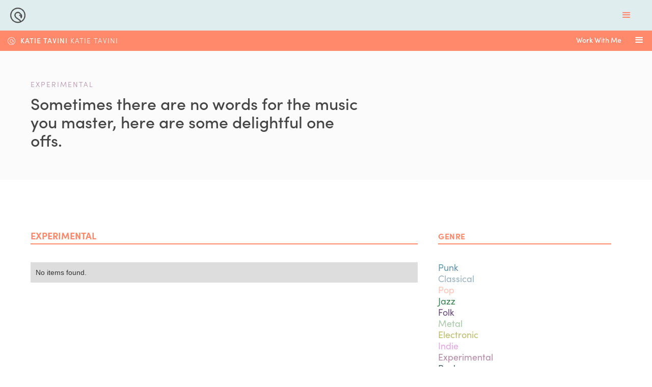

--- FILE ---
content_type: text/html
request_url: https://www.weirdjungle.com/category/experimental
body_size: 3274
content:
<!DOCTYPE html><!-- Last Published: Thu Oct 02 2025 13:31:12 GMT+0000 (Coordinated Universal Time) --><html data-wf-domain="www.weirdjungle.com" data-wf-page="6140704d4a888e2c5ed5602c" data-wf-site="6140704d4a888e2e8bd56024" data-wf-collection="6140704d4a888e4173d5603b" data-wf-item-slug="experimental"><head><meta charset="utf-8"/><title>Weird Jungle</title><meta content="width=device-width, initial-scale=1" name="viewport"/><link href="https://cdn.prod.website-files.com/6140704d4a888e2e8bd56024/css/weirdjungle.shared.9e6f3a397.css" rel="stylesheet" type="text/css"/><script src="https://use.typekit.net/juk8gjy.js" type="text/javascript"></script><script type="text/javascript">try{Typekit.load();}catch(e){}</script><script type="text/javascript">!function(o,c){var n=c.documentElement,t=" w-mod-";n.className+=t+"js",("ontouchstart"in o||o.DocumentTouch&&c instanceof DocumentTouch)&&(n.className+=t+"touch")}(window,document);</script><link href="https://cdn.prod.website-files.com/6140704d4a888e2e8bd56024/6140704d4a888e0739d5604b_tavini32.png" rel="shortcut icon" type="image/x-icon"/><link href="https://cdn.prod.website-files.com/6140704d4a888e2e8bd56024/6140704d4a888ebc2bd5604c_kt256.jpg" rel="apple-touch-icon"/><script async="" src="https://www.googletagmanager.com/gtag/js?id=G-Y1PQY0C1B9"></script><script type="text/javascript">window.dataLayer = window.dataLayer || [];function gtag(){dataLayer.push(arguments);}gtag('set', 'developer_id.dZGVlNj', true);gtag('js', new Date());gtag('config', 'G-Y1PQY0C1B9');</script><script async src="https://cdn.jsdelivr.net/npm/@finsweet/cookie-consent@1/fs-cc.js" fs-cc-mode="informational"></script></head><body><div data-collapse="all" data-animation="default" data-duration="300" data-easing="ease-in-out-quad" data-easing2="ease-in-out-quad" role="banner" class="navbar w-nav"><div class="container w-container"><a href="/" class="brand w-nav-brand"><img src="https://cdn.prod.website-files.com/6140704d4a888e2e8bd56024/6140704d4a888e06c1d56046_Grey%20on%20transparent%20logo.png" width="50" height="50" alt="" class="image-2"/></a><nav role="navigation" class="nav-menu w-clearfix w-nav-menu"><a href="/faq" class="nav-link-7 w-nav-link">FAQ</a><a href="/contact" class="nav-link-7 w-nav-link">BOOK IN</a><a href="/about" class="nav-link-7 w-nav-link">ABOUT US</a><a href="/engineers" class="nav-link-7 w-nav-link">MEET THE TEAM</a></nav><div class="menu-button w-nav-button"><div class="icon w-icon-nav-menu"></div></div></div></div><div class="thin-topper"><div class="columns-5 w-row"><div class="column-14 w-col w-col-6 w-col-small-6 w-col-tiny-6"><img src="https://cdn.prod.website-files.com/6140704d4a888e2e8bd56024/6140704d4a888e16ccd56045_White%20on%20transparent%20logo.png" width="25" alt="" class="image-3"/><div class="text-blockname-title">KATIE TAVINI</div><div class="text-block-sub">KATIE TAVINI</div></div><div class="column-11 w-col w-col-6 w-col-small-6 w-col-tiny-6"><a href="/contact" class="top-link">Work With Me</a><div data-collapse="all" data-animation="over-right" data-duration="400" data-doc-height="1" data-easing="ease-in-out-quad" data-easing2="ease-in-cubic" role="banner" class="navbar-2 w-nav"><div class="container-4 w-container"><nav role="navigation" class="nav-menu-2 w-nav-menu"><a href="/faq" class="nav-link-5 w-nav-link">FAQ</a><a href="/about" class="nav-link-5 w-nav-link">ABOUT US</a><a href="/engineers" class="nav-link-5 w-nav-link">MEET THE TEAM</a></nav><div class="menu-button-2 w-nav-button"><div class="icon-2 w-icon-nav-menu"></div></div></div></div></div></div></div><div class="discography-top"><div style="color:hsla(320, 60.57%, 26.05%, 0.50)" class="section-heading">Experimental</div><div class="discog-section-intro">Sometimes there are no words for the music you master, here are some delightful one offs.</div></div><div class="discography w-row"><div class="tracks w-col w-col-8"><div class="year">Experimental</div><div class="w-dyn-list"><div class="w-dyn-empty"><div>No items found.</div></div></div><div class="clients-by-year"></div></div><div class="genres w-col w-col-4"><div class="style">GENRE</div><div class="w-dyn-list"><div role="list" class="w-dyn-items"><div role="listitem" class="w-dyn-item"><a style="color:hsla(198, 31.34%, 53.14%, 1.00)" href="/category/punk" class="genre-link">Punk</a></div><div role="listitem" class="w-dyn-item"><a style="color:hsla(204, 39.13%, 36.77%, 0.50)" href="/category/classical" class="genre-link">Classical</a></div><div role="listitem" class="w-dyn-item"><a style="color:hsla(12.483221476510064, 100.00%, 70.78%, 0.50)" href="/category/pop" class="genre-link">Pop</a></div><div role="listitem" class="w-dyn-item"><a style="color:hsla(137, 35.35%, 38.29%, 1.00)" href="/category/jazz" class="genre-link">Jazz</a></div><div role="listitem" class="w-dyn-item"><a style="color:hsla(279, 25.49%, 38.64%, 1.00)" href="/category/folk" class="genre-link">Folk</a></div><div role="listitem" class="w-dyn-item"><a style="color:hsla(118, 31.38%, 45.03%, 0.51)" href="/category/metal" class="genre-link">Metal</a></div><div role="listitem" class="w-dyn-item"><a style="color:hsla(59, 80.65%, 31.64%, 0.61)" href="/category/electronic" class="genre-link">Electronic</a></div><div role="listitem" class="w-dyn-item"><a style="color:hsla(298, 53.44%, 56.66%, 0.52)" href="/category/indie" class="genre-link">Indie</a></div><div role="listitem" class="w-dyn-item"><a style="color:hsla(320, 60.57%, 26.05%, 0.50)" href="/category/experimental" aria-current="page" class="genre-link w--current">Experimental</a></div><div role="listitem" class="w-dyn-item"><a style="color:hsla(202, 24.79%, 33.51%, 1.00)" href="/category/rock" class="genre-link">Rock</a></div></div></div><a href="/engineers" class="link-5">All</a></div></div><div class="testimonial-inner"><div class="testimonial-text">I am so glad I chose Katie to master my record; she was a delight to work with, I am extremely happy with the result, and would hire her again in a heartbeat. She was patient, communicative and meticulous, and the mastering process felt much more mutual and interactive than with any engineer I&#x27;ve previously worked with, giving a real shine and balance to the album. I can&#x27;t emphasise enough how great she is!</div><div class="person">Deerful</div></div><div class="footer-block"><div class="footer-column-top w-row"><div class="column-8 w-col w-col-3 w-col-stack"></div><div class="top-image-holder w-col w-col-6 w-col-stack"><img src="https://cdn.prod.website-files.com/6140704d4a888e2e8bd56024/6140704d4a888e16ccd56045_White%20on%20transparent%20logo.png" width="100" alt="" class="image"/><div class="footer-type"><strong>WEIRD JUNGLE</strong> MASTERING COLLECTIVE</div></div><div class="w-col w-col-3 w-col-stack"></div></div><div class="footer-column-top w-row"><div class="column-8 w-col w-col-3"></div><div class="column-15 w-col w-col-6"><div class="form-block w-form"><form id="email-form" name="email-form" data-name="Email Form" action="https://weirdjungle.us13.list-manage.com/subscribe/post?u=bf7fbc197b63c6ad829202ce1&amp;id=f1b2ee2f26&amp;f_id=005400e9f0" method="post" class="subscribe-form-flex-2" data-wf-page-id="6140704d4a888e2c5ed5602c" data-wf-element-id="eec11ac9-b255-71fe-08ae-723be2cdf754" data-turnstile-sitekey="0x4AAAAAAAQTptj2So4dx43e"><div id="w-node-eec11ac9-b255-71fe-08ae-723be2cdf755-e2cdf746" class="subscribe-form-input-wrapper"><input class="subscribe-form-input w-input" maxlength="256" name="Email" data-name="Email" placeholder="Join Our Email List" type="text" id="Email" required=""/></div><input type="submit" data-wait="Please wait..." class="submit-button footer w-button" value="Subscribe"/></form><div class="success-message w-form-done"><div class="text-block-3">Thank you! Your submission has been received!</div></div><div class="error-message w-form-fail"><div>Oops! Something went wrong while submitting the form.</div></div></div></div><div class="w-col w-col-3"></div></div><div class="footer-column-middle w-row"><div class="column-6 w-col w-col-3"></div><div class="column-2 w-col w-col-6"><div class="w-row"><div class="w-col w-col-4"><div class="footer-title">MASTERING</div><div class="footer-link"><a href="/about" class="footer-link">ABOUT</a></div><div class="footer-link"><a href="/engineers" class="footer-link">ENGINEERS</a></div></div><div class="w-col w-col-4"><div class="footer-title">CONNECT</div><div class="footer-link"><a href="https://www.instagram.com/weird_jungle/" target="_blank" class="footer-link">INSTAGRAM</a></div><div class="footer-link"><a href="/contact" class="footer-link">CONTACT</a></div></div><div class="w-col w-col-4"><div class="footer-title">SITE</div><div><div class="footer-link"><a href="/privacy" class="footer-link">PRIVACY POLICY</a></div><div class="footer-link"><a href="/terms" class="footer-link">TERMS</a></div></div></div></div></div><div class="w-col w-col-3"></div></div></div><script src="https://d3e54v103j8qbb.cloudfront.net/js/jquery-3.5.1.min.dc5e7f18c8.js?site=6140704d4a888e2e8bd56024" type="text/javascript" integrity="sha256-9/aliU8dGd2tb6OSsuzixeV4y/faTqgFtohetphbbj0=" crossorigin="anonymous"></script><script src="https://cdn.prod.website-files.com/6140704d4a888e2e8bd56024/js/weirdjungle.schunk.36b8fb49256177c8.js" type="text/javascript"></script><script src="https://cdn.prod.website-files.com/6140704d4a888e2e8bd56024/js/weirdjungle.ed49ff88.3bffa32e8dcac8ce.js" type="text/javascript"></script><script>

$('.select-item').each(function(){
var s = $(this).text();
$('.select-field').append('<option value="'+s+'">'+s+'</option>');
})

</script></body></html>

--- FILE ---
content_type: text/css
request_url: https://cdn.prod.website-files.com/6140704d4a888e2e8bd56024/css/weirdjungle.shared.9e6f3a397.css
body_size: 21321
content:
html {
  -webkit-text-size-adjust: 100%;
  -ms-text-size-adjust: 100%;
  font-family: sans-serif;
}

body {
  margin: 0;
}

article, aside, details, figcaption, figure, footer, header, hgroup, main, menu, nav, section, summary {
  display: block;
}

audio, canvas, progress, video {
  vertical-align: baseline;
  display: inline-block;
}

audio:not([controls]) {
  height: 0;
  display: none;
}

[hidden], template {
  display: none;
}

a {
  background-color: #0000;
}

a:active, a:hover {
  outline: 0;
}

abbr[title] {
  border-bottom: 1px dotted;
}

b, strong {
  font-weight: bold;
}

dfn {
  font-style: italic;
}

h1 {
  margin: .67em 0;
  font-size: 2em;
}

mark {
  color: #000;
  background: #ff0;
}

small {
  font-size: 80%;
}

sub, sup {
  vertical-align: baseline;
  font-size: 75%;
  line-height: 0;
  position: relative;
}

sup {
  top: -.5em;
}

sub {
  bottom: -.25em;
}

img {
  border: 0;
}

svg:not(:root) {
  overflow: hidden;
}

hr {
  box-sizing: content-box;
  height: 0;
}

pre {
  overflow: auto;
}

code, kbd, pre, samp {
  font-family: monospace;
  font-size: 1em;
}

button, input, optgroup, select, textarea {
  color: inherit;
  font: inherit;
  margin: 0;
}

button {
  overflow: visible;
}

button, select {
  text-transform: none;
}

button, html input[type="button"], input[type="reset"] {
  -webkit-appearance: button;
  cursor: pointer;
}

button[disabled], html input[disabled] {
  cursor: default;
}

button::-moz-focus-inner, input::-moz-focus-inner {
  border: 0;
  padding: 0;
}

input {
  line-height: normal;
}

input[type="checkbox"], input[type="radio"] {
  box-sizing: border-box;
  padding: 0;
}

input[type="number"]::-webkit-inner-spin-button, input[type="number"]::-webkit-outer-spin-button {
  height: auto;
}

input[type="search"] {
  -webkit-appearance: none;
}

input[type="search"]::-webkit-search-cancel-button, input[type="search"]::-webkit-search-decoration {
  -webkit-appearance: none;
}

legend {
  border: 0;
  padding: 0;
}

textarea {
  overflow: auto;
}

optgroup {
  font-weight: bold;
}

table {
  border-collapse: collapse;
  border-spacing: 0;
}

td, th {
  padding: 0;
}

@font-face {
  font-family: webflow-icons;
  src: url("[data-uri]") format("truetype");
  font-weight: normal;
  font-style: normal;
}

[class^="w-icon-"], [class*=" w-icon-"] {
  speak: none;
  font-variant: normal;
  text-transform: none;
  -webkit-font-smoothing: antialiased;
  -moz-osx-font-smoothing: grayscale;
  font-style: normal;
  font-weight: normal;
  line-height: 1;
  font-family: webflow-icons !important;
}

.w-icon-slider-right:before {
  content: "";
}

.w-icon-slider-left:before {
  content: "";
}

.w-icon-nav-menu:before {
  content: "";
}

.w-icon-arrow-down:before, .w-icon-dropdown-toggle:before {
  content: "";
}

.w-icon-file-upload-remove:before {
  content: "";
}

.w-icon-file-upload-icon:before {
  content: "";
}

* {
  box-sizing: border-box;
}

html {
  height: 100%;
}

body {
  color: #333;
  background-color: #fff;
  min-height: 100%;
  margin: 0;
  font-family: Arial, sans-serif;
  font-size: 14px;
  line-height: 20px;
}

img {
  vertical-align: middle;
  max-width: 100%;
  display: inline-block;
}

html.w-mod-touch * {
  background-attachment: scroll !important;
}

.w-block {
  display: block;
}

.w-inline-block {
  max-width: 100%;
  display: inline-block;
}

.w-clearfix:before, .w-clearfix:after {
  content: " ";
  grid-area: 1 / 1 / 2 / 2;
  display: table;
}

.w-clearfix:after {
  clear: both;
}

.w-hidden {
  display: none;
}

.w-button {
  color: #fff;
  line-height: inherit;
  cursor: pointer;
  background-color: #3898ec;
  border: 0;
  border-radius: 0;
  padding: 9px 15px;
  text-decoration: none;
  display: inline-block;
}

input.w-button {
  -webkit-appearance: button;
}

html[data-w-dynpage] [data-w-cloak] {
  color: #0000 !important;
}

.w-code-block {
  margin: unset;
}

pre.w-code-block code {
  all: inherit;
}

.w-optimization {
  display: contents;
}

.w-webflow-badge, .w-webflow-badge > img {
  box-sizing: unset;
  width: unset;
  height: unset;
  max-height: unset;
  max-width: unset;
  min-height: unset;
  min-width: unset;
  margin: unset;
  padding: unset;
  float: unset;
  clear: unset;
  border: unset;
  border-radius: unset;
  background: unset;
  background-image: unset;
  background-position: unset;
  background-size: unset;
  background-repeat: unset;
  background-origin: unset;
  background-clip: unset;
  background-attachment: unset;
  background-color: unset;
  box-shadow: unset;
  transform: unset;
  direction: unset;
  font-family: unset;
  font-weight: unset;
  color: unset;
  font-size: unset;
  line-height: unset;
  font-style: unset;
  font-variant: unset;
  text-align: unset;
  letter-spacing: unset;
  -webkit-text-decoration: unset;
  text-decoration: unset;
  text-indent: unset;
  text-transform: unset;
  list-style-type: unset;
  text-shadow: unset;
  vertical-align: unset;
  cursor: unset;
  white-space: unset;
  word-break: unset;
  word-spacing: unset;
  word-wrap: unset;
  transition: unset;
}

.w-webflow-badge {
  white-space: nowrap;
  cursor: pointer;
  box-shadow: 0 0 0 1px #0000001a, 0 1px 3px #0000001a;
  visibility: visible !important;
  opacity: 1 !important;
  z-index: 2147483647 !important;
  color: #aaadb0 !important;
  overflow: unset !important;
  background-color: #fff !important;
  border-radius: 3px !important;
  width: auto !important;
  height: auto !important;
  margin: 0 !important;
  padding: 6px !important;
  font-size: 12px !important;
  line-height: 14px !important;
  text-decoration: none !important;
  display: inline-block !important;
  position: fixed !important;
  inset: auto 12px 12px auto !important;
  transform: none !important;
}

.w-webflow-badge > img {
  position: unset;
  visibility: unset !important;
  opacity: 1 !important;
  vertical-align: middle !important;
  display: inline-block !important;
}

h1, h2, h3, h4, h5, h6 {
  margin-bottom: 10px;
  font-weight: bold;
}

h1 {
  margin-top: 20px;
  font-size: 38px;
  line-height: 44px;
}

h2 {
  margin-top: 20px;
  font-size: 32px;
  line-height: 36px;
}

h3 {
  margin-top: 20px;
  font-size: 24px;
  line-height: 30px;
}

h4 {
  margin-top: 10px;
  font-size: 18px;
  line-height: 24px;
}

h5 {
  margin-top: 10px;
  font-size: 14px;
  line-height: 20px;
}

h6 {
  margin-top: 10px;
  font-size: 12px;
  line-height: 18px;
}

p {
  margin-top: 0;
  margin-bottom: 10px;
}

blockquote {
  border-left: 5px solid #e2e2e2;
  margin: 0 0 10px;
  padding: 10px 20px;
  font-size: 18px;
  line-height: 22px;
}

figure {
  margin: 0 0 10px;
}

figcaption {
  text-align: center;
  margin-top: 5px;
}

ul, ol {
  margin-top: 0;
  margin-bottom: 10px;
  padding-left: 40px;
}

.w-list-unstyled {
  padding-left: 0;
  list-style: none;
}

.w-embed:before, .w-embed:after {
  content: " ";
  grid-area: 1 / 1 / 2 / 2;
  display: table;
}

.w-embed:after {
  clear: both;
}

.w-video {
  width: 100%;
  padding: 0;
  position: relative;
}

.w-video iframe, .w-video object, .w-video embed {
  border: none;
  width: 100%;
  height: 100%;
  position: absolute;
  top: 0;
  left: 0;
}

fieldset {
  border: 0;
  margin: 0;
  padding: 0;
}

button, [type="button"], [type="reset"] {
  cursor: pointer;
  -webkit-appearance: button;
  border: 0;
}

.w-form {
  margin: 0 0 15px;
}

.w-form-done {
  text-align: center;
  background-color: #ddd;
  padding: 20px;
  display: none;
}

.w-form-fail {
  background-color: #ffdede;
  margin-top: 10px;
  padding: 10px;
  display: none;
}

label {
  margin-bottom: 5px;
  font-weight: bold;
  display: block;
}

.w-input, .w-select {
  color: #333;
  vertical-align: middle;
  background-color: #fff;
  border: 1px solid #ccc;
  width: 100%;
  height: 38px;
  margin-bottom: 10px;
  padding: 8px 12px;
  font-size: 14px;
  line-height: 1.42857;
  display: block;
}

.w-input::placeholder, .w-select::placeholder {
  color: #999;
}

.w-input:focus, .w-select:focus {
  border-color: #3898ec;
  outline: 0;
}

.w-input[disabled], .w-select[disabled], .w-input[readonly], .w-select[readonly], fieldset[disabled] .w-input, fieldset[disabled] .w-select {
  cursor: not-allowed;
}

.w-input[disabled]:not(.w-input-disabled), .w-select[disabled]:not(.w-input-disabled), .w-input[readonly], .w-select[readonly], fieldset[disabled]:not(.w-input-disabled) .w-input, fieldset[disabled]:not(.w-input-disabled) .w-select {
  background-color: #eee;
}

textarea.w-input, textarea.w-select {
  height: auto;
}

.w-select {
  background-color: #f3f3f3;
}

.w-select[multiple] {
  height: auto;
}

.w-form-label {
  cursor: pointer;
  margin-bottom: 0;
  font-weight: normal;
  display: inline-block;
}

.w-radio {
  margin-bottom: 5px;
  padding-left: 20px;
  display: block;
}

.w-radio:before, .w-radio:after {
  content: " ";
  grid-area: 1 / 1 / 2 / 2;
  display: table;
}

.w-radio:after {
  clear: both;
}

.w-radio-input {
  float: left;
  margin: 3px 0 0 -20px;
  line-height: normal;
}

.w-file-upload {
  margin-bottom: 10px;
  display: block;
}

.w-file-upload-input {
  opacity: 0;
  z-index: -100;
  width: .1px;
  height: .1px;
  position: absolute;
  overflow: hidden;
}

.w-file-upload-default, .w-file-upload-uploading, .w-file-upload-success {
  color: #333;
  display: inline-block;
}

.w-file-upload-error {
  margin-top: 10px;
  display: block;
}

.w-file-upload-default.w-hidden, .w-file-upload-uploading.w-hidden, .w-file-upload-error.w-hidden, .w-file-upload-success.w-hidden {
  display: none;
}

.w-file-upload-uploading-btn {
  cursor: pointer;
  background-color: #fafafa;
  border: 1px solid #ccc;
  margin: 0;
  padding: 8px 12px;
  font-size: 14px;
  font-weight: normal;
  display: flex;
}

.w-file-upload-file {
  background-color: #fafafa;
  border: 1px solid #ccc;
  flex-grow: 1;
  justify-content: space-between;
  margin: 0;
  padding: 8px 9px 8px 11px;
  display: flex;
}

.w-file-upload-file-name {
  font-size: 14px;
  font-weight: normal;
  display: block;
}

.w-file-remove-link {
  cursor: pointer;
  width: auto;
  height: auto;
  margin-top: 3px;
  margin-left: 10px;
  padding: 3px;
  display: block;
}

.w-icon-file-upload-remove {
  margin: auto;
  font-size: 10px;
}

.w-file-upload-error-msg {
  color: #ea384c;
  padding: 2px 0;
  display: inline-block;
}

.w-file-upload-info {
  padding: 0 12px;
  line-height: 38px;
  display: inline-block;
}

.w-file-upload-label {
  cursor: pointer;
  background-color: #fafafa;
  border: 1px solid #ccc;
  margin: 0;
  padding: 8px 12px;
  font-size: 14px;
  font-weight: normal;
  display: inline-block;
}

.w-icon-file-upload-icon, .w-icon-file-upload-uploading {
  width: 20px;
  margin-right: 8px;
  display: inline-block;
}

.w-icon-file-upload-uploading {
  height: 20px;
}

.w-container {
  max-width: 940px;
  margin-left: auto;
  margin-right: auto;
}

.w-container:before, .w-container:after {
  content: " ";
  grid-area: 1 / 1 / 2 / 2;
  display: table;
}

.w-container:after {
  clear: both;
}

.w-container .w-row {
  margin-left: -10px;
  margin-right: -10px;
}

.w-row:before, .w-row:after {
  content: " ";
  grid-area: 1 / 1 / 2 / 2;
  display: table;
}

.w-row:after {
  clear: both;
}

.w-row .w-row {
  margin-left: 0;
  margin-right: 0;
}

.w-col {
  float: left;
  width: 100%;
  min-height: 1px;
  padding-left: 10px;
  padding-right: 10px;
  position: relative;
}

.w-col .w-col {
  padding-left: 0;
  padding-right: 0;
}

.w-col-1 {
  width: 8.33333%;
}

.w-col-2 {
  width: 16.6667%;
}

.w-col-3 {
  width: 25%;
}

.w-col-4 {
  width: 33.3333%;
}

.w-col-5 {
  width: 41.6667%;
}

.w-col-6 {
  width: 50%;
}

.w-col-7 {
  width: 58.3333%;
}

.w-col-8 {
  width: 66.6667%;
}

.w-col-9 {
  width: 75%;
}

.w-col-10 {
  width: 83.3333%;
}

.w-col-11 {
  width: 91.6667%;
}

.w-col-12 {
  width: 100%;
}

.w-hidden-main {
  display: none !important;
}

@media screen and (max-width: 991px) {
  .w-container {
    max-width: 728px;
  }

  .w-hidden-main {
    display: inherit !important;
  }

  .w-hidden-medium {
    display: none !important;
  }

  .w-col-medium-1 {
    width: 8.33333%;
  }

  .w-col-medium-2 {
    width: 16.6667%;
  }

  .w-col-medium-3 {
    width: 25%;
  }

  .w-col-medium-4 {
    width: 33.3333%;
  }

  .w-col-medium-5 {
    width: 41.6667%;
  }

  .w-col-medium-6 {
    width: 50%;
  }

  .w-col-medium-7 {
    width: 58.3333%;
  }

  .w-col-medium-8 {
    width: 66.6667%;
  }

  .w-col-medium-9 {
    width: 75%;
  }

  .w-col-medium-10 {
    width: 83.3333%;
  }

  .w-col-medium-11 {
    width: 91.6667%;
  }

  .w-col-medium-12 {
    width: 100%;
  }

  .w-col-stack {
    width: 100%;
    left: auto;
    right: auto;
  }
}

@media screen and (max-width: 767px) {
  .w-hidden-main, .w-hidden-medium {
    display: inherit !important;
  }

  .w-hidden-small {
    display: none !important;
  }

  .w-row, .w-container .w-row {
    margin-left: 0;
    margin-right: 0;
  }

  .w-col {
    width: 100%;
    left: auto;
    right: auto;
  }

  .w-col-small-1 {
    width: 8.33333%;
  }

  .w-col-small-2 {
    width: 16.6667%;
  }

  .w-col-small-3 {
    width: 25%;
  }

  .w-col-small-4 {
    width: 33.3333%;
  }

  .w-col-small-5 {
    width: 41.6667%;
  }

  .w-col-small-6 {
    width: 50%;
  }

  .w-col-small-7 {
    width: 58.3333%;
  }

  .w-col-small-8 {
    width: 66.6667%;
  }

  .w-col-small-9 {
    width: 75%;
  }

  .w-col-small-10 {
    width: 83.3333%;
  }

  .w-col-small-11 {
    width: 91.6667%;
  }

  .w-col-small-12 {
    width: 100%;
  }
}

@media screen and (max-width: 479px) {
  .w-container {
    max-width: none;
  }

  .w-hidden-main, .w-hidden-medium, .w-hidden-small {
    display: inherit !important;
  }

  .w-hidden-tiny {
    display: none !important;
  }

  .w-col {
    width: 100%;
  }

  .w-col-tiny-1 {
    width: 8.33333%;
  }

  .w-col-tiny-2 {
    width: 16.6667%;
  }

  .w-col-tiny-3 {
    width: 25%;
  }

  .w-col-tiny-4 {
    width: 33.3333%;
  }

  .w-col-tiny-5 {
    width: 41.6667%;
  }

  .w-col-tiny-6 {
    width: 50%;
  }

  .w-col-tiny-7 {
    width: 58.3333%;
  }

  .w-col-tiny-8 {
    width: 66.6667%;
  }

  .w-col-tiny-9 {
    width: 75%;
  }

  .w-col-tiny-10 {
    width: 83.3333%;
  }

  .w-col-tiny-11 {
    width: 91.6667%;
  }

  .w-col-tiny-12 {
    width: 100%;
  }
}

.w-widget {
  position: relative;
}

.w-widget-map {
  width: 100%;
  height: 400px;
}

.w-widget-map label {
  width: auto;
  display: inline;
}

.w-widget-map img {
  max-width: inherit;
}

.w-widget-map .gm-style-iw {
  text-align: center;
}

.w-widget-map .gm-style-iw > button {
  display: none !important;
}

.w-widget-twitter {
  overflow: hidden;
}

.w-widget-twitter-count-shim {
  vertical-align: top;
  text-align: center;
  background: #fff;
  border: 1px solid #758696;
  border-radius: 3px;
  width: 28px;
  height: 20px;
  display: inline-block;
  position: relative;
}

.w-widget-twitter-count-shim * {
  pointer-events: none;
  -webkit-user-select: none;
  user-select: none;
}

.w-widget-twitter-count-shim .w-widget-twitter-count-inner {
  text-align: center;
  color: #999;
  font-family: serif;
  font-size: 15px;
  line-height: 12px;
  position: relative;
}

.w-widget-twitter-count-shim .w-widget-twitter-count-clear {
  display: block;
  position: relative;
}

.w-widget-twitter-count-shim.w--large {
  width: 36px;
  height: 28px;
}

.w-widget-twitter-count-shim.w--large .w-widget-twitter-count-inner {
  font-size: 18px;
  line-height: 18px;
}

.w-widget-twitter-count-shim:not(.w--vertical) {
  margin-left: 5px;
  margin-right: 8px;
}

.w-widget-twitter-count-shim:not(.w--vertical).w--large {
  margin-left: 6px;
}

.w-widget-twitter-count-shim:not(.w--vertical):before, .w-widget-twitter-count-shim:not(.w--vertical):after {
  content: " ";
  pointer-events: none;
  border: solid #0000;
  width: 0;
  height: 0;
  position: absolute;
  top: 50%;
  left: 0;
}

.w-widget-twitter-count-shim:not(.w--vertical):before {
  border-width: 4px;
  border-color: #75869600 #5d6c7b #75869600 #75869600;
  margin-top: -4px;
  margin-left: -9px;
}

.w-widget-twitter-count-shim:not(.w--vertical).w--large:before {
  border-width: 5px;
  margin-top: -5px;
  margin-left: -10px;
}

.w-widget-twitter-count-shim:not(.w--vertical):after {
  border-width: 4px;
  border-color: #fff0 #fff #fff0 #fff0;
  margin-top: -4px;
  margin-left: -8px;
}

.w-widget-twitter-count-shim:not(.w--vertical).w--large:after {
  border-width: 5px;
  margin-top: -5px;
  margin-left: -9px;
}

.w-widget-twitter-count-shim.w--vertical {
  width: 61px;
  height: 33px;
  margin-bottom: 8px;
}

.w-widget-twitter-count-shim.w--vertical:before, .w-widget-twitter-count-shim.w--vertical:after {
  content: " ";
  pointer-events: none;
  border: solid #0000;
  width: 0;
  height: 0;
  position: absolute;
  top: 100%;
  left: 50%;
}

.w-widget-twitter-count-shim.w--vertical:before {
  border-width: 5px;
  border-color: #5d6c7b #75869600 #75869600;
  margin-left: -5px;
}

.w-widget-twitter-count-shim.w--vertical:after {
  border-width: 4px;
  border-color: #fff #fff0 #fff0;
  margin-left: -4px;
}

.w-widget-twitter-count-shim.w--vertical .w-widget-twitter-count-inner {
  font-size: 18px;
  line-height: 22px;
}

.w-widget-twitter-count-shim.w--vertical.w--large {
  width: 76px;
}

.w-background-video {
  color: #fff;
  height: 500px;
  position: relative;
  overflow: hidden;
}

.w-background-video > video {
  object-fit: cover;
  z-index: -100;
  background-position: 50%;
  background-size: cover;
  width: 100%;
  height: 100%;
  margin: auto;
  position: absolute;
  inset: -100%;
}

.w-background-video > video::-webkit-media-controls-start-playback-button {
  -webkit-appearance: none;
  display: none !important;
}

.w-background-video--control {
  background-color: #0000;
  padding: 0;
  position: absolute;
  bottom: 1em;
  right: 1em;
}

.w-background-video--control > [hidden] {
  display: none !important;
}

.w-slider {
  text-align: center;
  clear: both;
  -webkit-tap-highlight-color: #0000;
  tap-highlight-color: #0000;
  background: #ddd;
  height: 300px;
  position: relative;
}

.w-slider-mask {
  z-index: 1;
  white-space: nowrap;
  height: 100%;
  display: block;
  position: relative;
  left: 0;
  right: 0;
  overflow: hidden;
}

.w-slide {
  vertical-align: top;
  white-space: normal;
  text-align: left;
  width: 100%;
  height: 100%;
  display: inline-block;
  position: relative;
}

.w-slider-nav {
  z-index: 2;
  text-align: center;
  -webkit-tap-highlight-color: #0000;
  tap-highlight-color: #0000;
  height: 40px;
  margin: auto;
  padding-top: 10px;
  position: absolute;
  inset: auto 0 0;
}

.w-slider-nav.w-round > div {
  border-radius: 100%;
}

.w-slider-nav.w-num > div {
  font-size: inherit;
  line-height: inherit;
  width: auto;
  height: auto;
  padding: .2em .5em;
}

.w-slider-nav.w-shadow > div {
  box-shadow: 0 0 3px #3336;
}

.w-slider-nav-invert {
  color: #fff;
}

.w-slider-nav-invert > div {
  background-color: #2226;
}

.w-slider-nav-invert > div.w-active {
  background-color: #222;
}

.w-slider-dot {
  cursor: pointer;
  background-color: #fff6;
  width: 1em;
  height: 1em;
  margin: 0 3px .5em;
  transition: background-color .1s, color .1s;
  display: inline-block;
  position: relative;
}

.w-slider-dot.w-active {
  background-color: #fff;
}

.w-slider-dot:focus {
  outline: none;
  box-shadow: 0 0 0 2px #fff;
}

.w-slider-dot:focus.w-active {
  box-shadow: none;
}

.w-slider-arrow-left, .w-slider-arrow-right {
  cursor: pointer;
  color: #fff;
  -webkit-tap-highlight-color: #0000;
  tap-highlight-color: #0000;
  -webkit-user-select: none;
  user-select: none;
  width: 80px;
  margin: auto;
  font-size: 40px;
  position: absolute;
  inset: 0;
  overflow: hidden;
}

.w-slider-arrow-left [class^="w-icon-"], .w-slider-arrow-right [class^="w-icon-"], .w-slider-arrow-left [class*=" w-icon-"], .w-slider-arrow-right [class*=" w-icon-"] {
  position: absolute;
}

.w-slider-arrow-left:focus, .w-slider-arrow-right:focus {
  outline: 0;
}

.w-slider-arrow-left {
  z-index: 3;
  right: auto;
}

.w-slider-arrow-right {
  z-index: 4;
  left: auto;
}

.w-icon-slider-left, .w-icon-slider-right {
  width: 1em;
  height: 1em;
  margin: auto;
  inset: 0;
}

.w-slider-aria-label {
  clip: rect(0 0 0 0);
  border: 0;
  width: 1px;
  height: 1px;
  margin: -1px;
  padding: 0;
  position: absolute;
  overflow: hidden;
}

.w-slider-force-show {
  display: block !important;
}

.w-dropdown {
  text-align: left;
  z-index: 900;
  margin-left: auto;
  margin-right: auto;
  display: inline-block;
  position: relative;
}

.w-dropdown-btn, .w-dropdown-toggle, .w-dropdown-link {
  vertical-align: top;
  color: #222;
  text-align: left;
  white-space: nowrap;
  margin-left: auto;
  margin-right: auto;
  padding: 20px;
  text-decoration: none;
  position: relative;
}

.w-dropdown-toggle {
  -webkit-user-select: none;
  user-select: none;
  cursor: pointer;
  padding-right: 40px;
  display: inline-block;
}

.w-dropdown-toggle:focus {
  outline: 0;
}

.w-icon-dropdown-toggle {
  width: 1em;
  height: 1em;
  margin: auto 20px auto auto;
  position: absolute;
  top: 0;
  bottom: 0;
  right: 0;
}

.w-dropdown-list {
  background: #ddd;
  min-width: 100%;
  display: none;
  position: absolute;
}

.w-dropdown-list.w--open {
  display: block;
}

.w-dropdown-link {
  color: #222;
  padding: 10px 20px;
  display: block;
}

.w-dropdown-link.w--current {
  color: #0082f3;
}

.w-dropdown-link:focus {
  outline: 0;
}

@media screen and (max-width: 767px) {
  .w-nav-brand {
    padding-left: 10px;
  }
}

.w-lightbox-backdrop {
  cursor: auto;
  letter-spacing: normal;
  text-indent: 0;
  text-shadow: none;
  text-transform: none;
  visibility: visible;
  white-space: normal;
  word-break: normal;
  word-spacing: normal;
  word-wrap: normal;
  color: #fff;
  text-align: center;
  z-index: 2000;
  opacity: 0;
  -webkit-user-select: none;
  -moz-user-select: none;
  -webkit-tap-highlight-color: transparent;
  background: #000000e6;
  outline: 0;
  font-family: Helvetica Neue, Helvetica, Ubuntu, Segoe UI, Verdana, sans-serif;
  font-size: 17px;
  font-style: normal;
  font-weight: 300;
  line-height: 1.2;
  list-style: disc;
  position: fixed;
  inset: 0;
  -webkit-transform: translate(0);
}

.w-lightbox-backdrop, .w-lightbox-container {
  -webkit-overflow-scrolling: touch;
  height: 100%;
  overflow: auto;
}

.w-lightbox-content {
  height: 100vh;
  position: relative;
  overflow: hidden;
}

.w-lightbox-view {
  opacity: 0;
  width: 100vw;
  height: 100vh;
  position: absolute;
}

.w-lightbox-view:before {
  content: "";
  height: 100vh;
}

.w-lightbox-group, .w-lightbox-group .w-lightbox-view, .w-lightbox-group .w-lightbox-view:before {
  height: 86vh;
}

.w-lightbox-frame, .w-lightbox-view:before {
  vertical-align: middle;
  display: inline-block;
}

.w-lightbox-figure {
  margin: 0;
  position: relative;
}

.w-lightbox-group .w-lightbox-figure {
  cursor: pointer;
}

.w-lightbox-img {
  width: auto;
  max-width: none;
  height: auto;
}

.w-lightbox-image {
  float: none;
  max-width: 100vw;
  max-height: 100vh;
  display: block;
}

.w-lightbox-group .w-lightbox-image {
  max-height: 86vh;
}

.w-lightbox-caption {
  text-align: left;
  text-overflow: ellipsis;
  white-space: nowrap;
  background: #0006;
  padding: .5em 1em;
  position: absolute;
  bottom: 0;
  left: 0;
  right: 0;
  overflow: hidden;
}

.w-lightbox-embed {
  width: 100%;
  height: 100%;
  position: absolute;
  inset: 0;
}

.w-lightbox-control {
  cursor: pointer;
  background-position: center;
  background-repeat: no-repeat;
  background-size: 24px;
  width: 4em;
  transition: all .3s;
  position: absolute;
  top: 0;
}

.w-lightbox-left {
  background-image: url("[data-uri]");
  display: none;
  bottom: 0;
  left: 0;
}

.w-lightbox-right {
  background-image: url("[data-uri]");
  display: none;
  bottom: 0;
  right: 0;
}

.w-lightbox-close {
  background-image: url("[data-uri]");
  background-size: 18px;
  height: 2.6em;
  right: 0;
}

.w-lightbox-strip {
  white-space: nowrap;
  padding: 0 1vh;
  line-height: 0;
  position: absolute;
  bottom: 0;
  left: 0;
  right: 0;
  overflow: auto hidden;
}

.w-lightbox-item {
  box-sizing: content-box;
  cursor: pointer;
  width: 10vh;
  padding: 2vh 1vh;
  display: inline-block;
  -webkit-transform: translate3d(0, 0, 0);
}

.w-lightbox-active {
  opacity: .3;
}

.w-lightbox-thumbnail {
  background: #222;
  height: 10vh;
  position: relative;
  overflow: hidden;
}

.w-lightbox-thumbnail-image {
  position: absolute;
  top: 0;
  left: 0;
}

.w-lightbox-thumbnail .w-lightbox-tall {
  width: 100%;
  top: 50%;
  transform: translate(0, -50%);
}

.w-lightbox-thumbnail .w-lightbox-wide {
  height: 100%;
  left: 50%;
  transform: translate(-50%);
}

.w-lightbox-spinner {
  box-sizing: border-box;
  border: 5px solid #0006;
  border-radius: 50%;
  width: 40px;
  height: 40px;
  margin-top: -20px;
  margin-left: -20px;
  animation: .8s linear infinite spin;
  position: absolute;
  top: 50%;
  left: 50%;
}

.w-lightbox-spinner:after {
  content: "";
  border: 3px solid #0000;
  border-bottom-color: #fff;
  border-radius: 50%;
  position: absolute;
  inset: -4px;
}

.w-lightbox-hide {
  display: none;
}

.w-lightbox-noscroll {
  overflow: hidden;
}

@media (min-width: 768px) {
  .w-lightbox-content {
    height: 96vh;
    margin-top: 2vh;
  }

  .w-lightbox-view, .w-lightbox-view:before {
    height: 96vh;
  }

  .w-lightbox-group, .w-lightbox-group .w-lightbox-view, .w-lightbox-group .w-lightbox-view:before {
    height: 84vh;
  }

  .w-lightbox-image {
    max-width: 96vw;
    max-height: 96vh;
  }

  .w-lightbox-group .w-lightbox-image {
    max-width: 82.3vw;
    max-height: 84vh;
  }

  .w-lightbox-left, .w-lightbox-right {
    opacity: .5;
    display: block;
  }

  .w-lightbox-close {
    opacity: .8;
  }

  .w-lightbox-control:hover {
    opacity: 1;
  }
}

.w-lightbox-inactive, .w-lightbox-inactive:hover {
  opacity: 0;
}

.w-richtext:before, .w-richtext:after {
  content: " ";
  grid-area: 1 / 1 / 2 / 2;
  display: table;
}

.w-richtext:after {
  clear: both;
}

.w-richtext[contenteditable="true"]:before, .w-richtext[contenteditable="true"]:after {
  white-space: initial;
}

.w-richtext ol, .w-richtext ul {
  overflow: hidden;
}

.w-richtext .w-richtext-figure-selected.w-richtext-figure-type-video div:after, .w-richtext .w-richtext-figure-selected[data-rt-type="video"] div:after, .w-richtext .w-richtext-figure-selected.w-richtext-figure-type-image div, .w-richtext .w-richtext-figure-selected[data-rt-type="image"] div {
  outline: 2px solid #2895f7;
}

.w-richtext figure.w-richtext-figure-type-video > div:after, .w-richtext figure[data-rt-type="video"] > div:after {
  content: "";
  display: none;
  position: absolute;
  inset: 0;
}

.w-richtext figure {
  max-width: 60%;
  position: relative;
}

.w-richtext figure > div:before {
  cursor: default !important;
}

.w-richtext figure img {
  width: 100%;
}

.w-richtext figure figcaption.w-richtext-figcaption-placeholder {
  opacity: .6;
}

.w-richtext figure div {
  color: #0000;
  font-size: 0;
}

.w-richtext figure.w-richtext-figure-type-image, .w-richtext figure[data-rt-type="image"] {
  display: table;
}

.w-richtext figure.w-richtext-figure-type-image > div, .w-richtext figure[data-rt-type="image"] > div {
  display: inline-block;
}

.w-richtext figure.w-richtext-figure-type-image > figcaption, .w-richtext figure[data-rt-type="image"] > figcaption {
  caption-side: bottom;
  display: table-caption;
}

.w-richtext figure.w-richtext-figure-type-video, .w-richtext figure[data-rt-type="video"] {
  width: 60%;
  height: 0;
}

.w-richtext figure.w-richtext-figure-type-video iframe, .w-richtext figure[data-rt-type="video"] iframe {
  width: 100%;
  height: 100%;
  position: absolute;
  top: 0;
  left: 0;
}

.w-richtext figure.w-richtext-figure-type-video > div, .w-richtext figure[data-rt-type="video"] > div {
  width: 100%;
}

.w-richtext figure.w-richtext-align-center {
  clear: both;
  margin-left: auto;
  margin-right: auto;
}

.w-richtext figure.w-richtext-align-center.w-richtext-figure-type-image > div, .w-richtext figure.w-richtext-align-center[data-rt-type="image"] > div {
  max-width: 100%;
}

.w-richtext figure.w-richtext-align-normal {
  clear: both;
}

.w-richtext figure.w-richtext-align-fullwidth {
  text-align: center;
  clear: both;
  width: 100%;
  max-width: 100%;
  margin-left: auto;
  margin-right: auto;
  display: block;
}

.w-richtext figure.w-richtext-align-fullwidth > div {
  padding-bottom: inherit;
  display: inline-block;
}

.w-richtext figure.w-richtext-align-fullwidth > figcaption {
  display: block;
}

.w-richtext figure.w-richtext-align-floatleft {
  float: left;
  clear: none;
  margin-right: 15px;
}

.w-richtext figure.w-richtext-align-floatright {
  float: right;
  clear: none;
  margin-left: 15px;
}

.w-nav {
  z-index: 1000;
  background: #ddd;
  position: relative;
}

.w-nav:before, .w-nav:after {
  content: " ";
  grid-area: 1 / 1 / 2 / 2;
  display: table;
}

.w-nav:after {
  clear: both;
}

.w-nav-brand {
  float: left;
  color: #333;
  text-decoration: none;
  position: relative;
}

.w-nav-link {
  vertical-align: top;
  color: #222;
  text-align: left;
  margin-left: auto;
  margin-right: auto;
  padding: 20px;
  text-decoration: none;
  display: inline-block;
  position: relative;
}

.w-nav-link.w--current {
  color: #0082f3;
}

.w-nav-menu {
  float: right;
  position: relative;
}

[data-nav-menu-open] {
  text-align: center;
  background: #c8c8c8;
  min-width: 200px;
  position: absolute;
  top: 100%;
  left: 0;
  right: 0;
  overflow: visible;
  display: block !important;
}

.w--nav-link-open {
  display: block;
  position: relative;
}

.w-nav-overlay {
  width: 100%;
  display: none;
  position: absolute;
  top: 100%;
  left: 0;
  right: 0;
  overflow: hidden;
}

.w-nav-overlay [data-nav-menu-open] {
  top: 0;
}

.w-nav[data-animation="over-left"] .w-nav-overlay {
  width: auto;
}

.w-nav[data-animation="over-left"] .w-nav-overlay, .w-nav[data-animation="over-left"] [data-nav-menu-open] {
  z-index: 1;
  top: 0;
  right: auto;
}

.w-nav[data-animation="over-right"] .w-nav-overlay {
  width: auto;
}

.w-nav[data-animation="over-right"] .w-nav-overlay, .w-nav[data-animation="over-right"] [data-nav-menu-open] {
  z-index: 1;
  top: 0;
  left: auto;
}

.w-nav-button {
  float: right;
  cursor: pointer;
  -webkit-tap-highlight-color: #0000;
  tap-highlight-color: #0000;
  -webkit-user-select: none;
  user-select: none;
  padding: 18px;
  font-size: 24px;
  display: none;
  position: relative;
}

.w-nav-button:focus {
  outline: 0;
}

.w-nav-button.w--open {
  color: #fff;
  background-color: #c8c8c8;
}

.w-nav[data-collapse="all"] .w-nav-menu {
  display: none;
}

.w-nav[data-collapse="all"] .w-nav-button, .w--nav-dropdown-open, .w--nav-dropdown-toggle-open {
  display: block;
}

.w--nav-dropdown-list-open {
  position: static;
}

@media screen and (max-width: 991px) {
  .w-nav[data-collapse="medium"] .w-nav-menu {
    display: none;
  }

  .w-nav[data-collapse="medium"] .w-nav-button {
    display: block;
  }
}

@media screen and (max-width: 767px) {
  .w-nav[data-collapse="small"] .w-nav-menu {
    display: none;
  }

  .w-nav[data-collapse="small"] .w-nav-button {
    display: block;
  }

  .w-nav-brand {
    padding-left: 10px;
  }
}

@media screen and (max-width: 479px) {
  .w-nav[data-collapse="tiny"] .w-nav-menu {
    display: none;
  }

  .w-nav[data-collapse="tiny"] .w-nav-button {
    display: block;
  }
}

.w-tabs {
  position: relative;
}

.w-tabs:before, .w-tabs:after {
  content: " ";
  grid-area: 1 / 1 / 2 / 2;
  display: table;
}

.w-tabs:after {
  clear: both;
}

.w-tab-menu {
  position: relative;
}

.w-tab-link {
  vertical-align: top;
  text-align: left;
  cursor: pointer;
  color: #222;
  background-color: #ddd;
  padding: 9px 30px;
  text-decoration: none;
  display: inline-block;
  position: relative;
}

.w-tab-link.w--current {
  background-color: #c8c8c8;
}

.w-tab-link:focus {
  outline: 0;
}

.w-tab-content {
  display: block;
  position: relative;
  overflow: hidden;
}

.w-tab-pane {
  display: none;
  position: relative;
}

.w--tab-active {
  display: block;
}

@media screen and (max-width: 479px) {
  .w-tab-link {
    display: block;
  }
}

.w-ix-emptyfix:after {
  content: "";
}

@keyframes spin {
  0% {
    transform: rotate(0);
  }

  100% {
    transform: rotate(360deg);
  }
}

.w-dyn-empty {
  background-color: #ddd;
  padding: 10px;
}

.w-dyn-hide, .w-dyn-bind-empty, .w-condition-invisible {
  display: none !important;
}

.wf-layout-layout {
  display: grid;
}

:root {
  --dim-grey: #454546;
  --burntsienna: #ff896a;
  --brown: #a14556;
  --white: white;
  --burlywood: #f2c57c;
  --azure: #dfedee;
}

.w-layout-grid {
  grid-row-gap: 16px;
  grid-column-gap: 16px;
  grid-template-rows: auto auto;
  grid-template-columns: 1fr 1fr;
  grid-auto-columns: 1fr;
  display: grid;
}

body {
  color: #333;
  font-family: Arial, Helvetica Neue, Helvetica, sans-serif;
  font-size: 14px;
  line-height: 20px;
}

p {
  color: var(--dim-grey);
  margin-bottom: 10px;
  font-family: sofia-pro, sans-serif;
  font-size: 18px;
  font-weight: 300;
  line-height: 1.5em;
}

a {
  text-decoration: none;
}

ul {
  margin-top: 0;
  margin-bottom: 20px;
  padding-left: 40px;
}

blockquote {
  border-left: 5px solid #e2e2e2;
  margin-bottom: 10px;
  padding: 10px 20px;
  font-size: 18px;
  line-height: 22px;
}

.listen-header, .discography-block {
  height: 35%;
}

.grid {
  grid-template-columns: 1fr 1fr 1fr 1fr;
}

.artist-name, .song-title {
  color: #454546;
  font-family: sofia-pro, sans-serif;
  font-weight: 700;
}

.heading {
  color: var(--dim-grey);
  margin-bottom: 0;
  font-family: sofia-pro, sans-serif;
  text-decoration: none;
}

.rich-text-amend {
  color: var(--dim-grey);
  width: 700px;
  padding-left: 20px;
  padding-right: 20px;
  font-family: sofia-pro, sans-serif;
  line-height: 16px;
}

.rich-text-amend blockquote {
  border-left-color: var(--burntsienna);
  margin-bottom: 20px;
}

.rich-text-amend li {
  margin-bottom: 8px;
  font-size: 16px;
  font-weight: 500;
  line-height: 22px;
}

.rich-text-amend a {
  color: var(--brown);
}

.rich-text-amend a:hover {
  color: var(--burntsienna);
}

.rich-text-amend a:active {
  color: var(--brown);
}

.rich-text-amend p {
  text-wrap: pretty;
  margin-bottom: 20px;
}

.dynamic-listr {
  grid-column-gap: 10px;
  grid-row-gap: 10px;
  grid-template-rows: auto;
  grid-template-columns: 1fr 1fr 1fr 1fr;
  grid-auto-columns: 1fr;
  display: grid;
}

.columns {
  margin-left: 25px;
}

.year {
  border-right: 0 solid #000;
  border-bottom: 2px solid var(--burntsienna);
  color: #ff896a;
  text-transform: uppercase;
  border-left: 0 solid #000;
  margin-top: 30px;
  margin-bottom: 35px;
  margin-right: 0;
  padding-bottom: 5px;
  font-family: sofia-pro, sans-serif;
  font-size: 18px;
  font-weight: 700;
  display: block;
}

.year._2021 {
  display: block;
}

.div-block {
  height: 100px;
}

.column {
  display: block;
}

.genre {
  border-right: 0 solid #000;
  border-bottom: 2px solid var(--burntsienna);
  color: #ff896a;
  border-left: 0 solid #000;
  margin-top: 30px;
  margin-bottom: 35px;
  margin-right: 20px;
  padding-bottom: 5px;
  font-family: sofia-pro, sans-serif;
  font-size: 18px;
  font-weight: 700;
}

.clients-by-year, .clients-by-genre {
  justify-content: center;
  width: 900px;
  margin-left: 50px;
  display: block;
}

.style-of-music {
  border-right: 0 solid #000;
  border-bottom: 2px solid var(--burntsienna);
  color: #ff896a;
  border-left: 0 solid #000;
  margin-top: 30px;
  margin-bottom: 35px;
  margin-right: 20px;
  padding-bottom: 5px;
  font-family: sofia-pro, sans-serif;
  font-size: 18px;
  font-weight: 700;
}

.artist-by-genre {
  grid-column-gap: 16px;
  grid-row-gap: 16px;
  grid-template-rows: auto auto;
  grid-template-columns: repeat(auto-fit, minmax(200px, 1fr));
  grid-auto-columns: 1fr;
  display: grid;
}

.category {
  color: #ff896a73;
  margin-bottom: 10px;
  font-family: sofia-pro, sans-serif;
  font-size: 12px;
  display: block;
}

.category.filter-category {
  display: none;
}

.data-filter {
  opacity: 1;
  color: #f58669;
  background-color: #0000;
  flex-flow: column wrap;
  flex: none;
  align-items: center;
  font-family: sofia-pro, sans-serif;
  display: flex;
}

.button-group {
  justify-content: center;
  margin-bottom: 25px;
  padding-left: 10px;
  padding-right: 10px;
}

.filters-wrap {
  float: left;
  display: flex;
}

.button-embed {
  margin-right: 10px;
}

.collection-item {
  display: inline-block;
}

.search-wrapper {
  float: right;
  margin-bottom: 0;
  display: inline-block;
}

.quicksearch {
  border: 1px solid #0000001a;
  border-radius: 10px;
  height: 50px;
  margin-bottom: 0;
  padding: 10px 15px;
  font-size: 16px;
  line-height: 20px;
  transition: border .15s ease-in;
}

.quicksearch:focus {
  border-color: #ff4363;
}

.link, .link-copy {
  display: none;
}

.card {
  flex-direction: column;
  display: block;
}

.style {
  border-right: 0 solid #000;
  border-bottom: 2px solid var(--burntsienna);
  color: #ff896a;
  letter-spacing: .6px;
  border-left: 0 solid #000;
  margin-top: 30px;
  margin-bottom: 35px;
  margin-right: 20px;
  padding-bottom: 5px;
  font-family: sofia-pro, sans-serif;
  font-size: 16px;
  font-weight: 700;
}

.genre-link {
  color: var(--dim-grey);
  font-family: sofia-pro, sans-serif;
  font-size: 18px;
}

.tracks {
  flex-direction: column;
  align-items: stretch;
  padding: 30px 20px 20px;
  display: flex;
}

.genres {
  flex: 0 auto;
  align-self: auto;
  padding: 30px 20px 20px;
  position: sticky;
  inset: 0% 0% 0% auto;
}

.genres._22 {
  grid-column-gap: 30px;
  grid-row-gap: 30px;
  grid-template-rows: auto auto;
  grid-template-columns: 1fr;
  grid-auto-columns: 1fr;
  height: 400px;
  display: grid;
  position: static;
}

.discography {
  flex-flow: row;
  justify-content: center;
  align-items: flex-start;
  padding: 40px;
  display: flex;
}

.discography-top {
  background-color: #45454605;
  height: auto;
  padding: 40px;
}

.thin-topper {
  z-index: 10;
  background-color: var(--burntsienna);
  width: 100%;
  height: 40px;
  display: inline;
  position: fixed;
  inset: 0% 0% auto;
}

.thin-topper-copy {
  z-index: 1;
  background-color: var(--burntsienna);
  width: 100%;
  height: 100px;
  position: static;
  inset: 0% 0% auto;
}

.div-block-2 {
  flex-direction: column;
  align-items: stretch;
  display: flex;
}

.top-link {
  color: #fff;
  margin-right: 20px;
  padding-top: 4px;
  font-family: sofia-pro, sans-serif;
  font-weight: 500;
}

.testimonial-inner {
  background-color: #ffded670;
  flex-flow: column wrap;
  justify-content: center;
  align-items: center;
  padding: 40px;
  display: flex;
}

.testimonial-text {
  color: var(--dim-grey);
  text-align: center;
  flex: none;
  width: 700px;
  margin-top: 25px;
  padding: 20px;
  font-family: sofia-pro, sans-serif;
  font-size: 24px;
  font-style: normal;
  font-weight: 500;
  line-height: 30px;
  text-decoration: none;
}

.testimonial-text.left {
  text-align: left;
  width: auto;
  padding: 0 0 20px;
}

.person {
  color: var(--brown);
  text-align: center;
  letter-spacing: 1px;
  text-transform: uppercase;
  width: 700px;
  margin-top: 0;
  margin-bottom: 25px;
  padding: 20px;
  font-family: sofia-pro, sans-serif;
  font-weight: 300;
}

.person.left {
  text-align: left;
  width: auto;
  padding: 0;
}

.testimonial-image {
  border-radius: 50%;
  margin-bottom: 0;
}

.clients-block {
  flex-flow: column wrap;
  justify-content: center;
  align-items: center;
  padding: 40px;
  display: flex;
}

.mini-heading {
  text-align: center;
  letter-spacing: 1px;
  text-transform: uppercase;
  width: auto;
  margin-top: 15px;
  margin-bottom: 0;
  padding: 20px;
  font-family: sofia-pro, sans-serif;
  font-weight: 300;
}

.grid-2 {
  grid-column-gap: 25px;
  grid-row-gap: 25px;
  grid-template-rows: auto;
  grid-template-columns: 1fr 1fr 1fr 1fr 1fr 1fr;
  grid-auto-columns: 1fr;
  grid-auto-flow: row;
  place-content: center;
  place-items: center;
  width: 900px;
  margin-bottom: 30px;
}

.footer-block {
  background-color: var(--dim-grey);
  padding: 40px 40px 20px;
}

.columns-2 {
  padding: 20px;
}

.footer-title {
  border-right: 0 solid #000;
  border-bottom: 2px solid var(--white);
  opacity: .45;
  color: #fff;
  text-align: center;
  letter-spacing: .6px;
  border-left: 0 solid #000;
  margin-top: 0;
  margin-bottom: 15px;
  margin-right: 10px;
  padding-bottom: 5px;
  font-family: sofia-pro, sans-serif;
  font-size: 14px;
  font-weight: 700;
}

.footer-link {
  border-right: 0 solid #000;
  border-bottom: 2px none var(--white);
  color: #fff;
  text-align: center;
  letter-spacing: .6px;
  border-left: 0 solid #000;
  margin-top: 0;
  margin-bottom: 0;
  margin-right: 0;
  padding-bottom: 5px;
  font-family: sofia-pro, sans-serif;
  font-size: 12px;
  font-weight: 500;
  line-height: 18px;
}

.footer-link:hover {
  color: var(--burlywood);
}

.footer-link:active {
  color: var(--brown);
}

.footer-link:focus {
  color: var(--burntsienna);
}

.footer-link:visited {
  color: var(--white);
}

.footer-link.item {
  border-bottom-width: 0;
  margin-top: 0;
  margin-bottom: 0;
  font-size: 14px;
  font-weight: 600;
}

.footer-column-top {
  padding: 20px 20px 0;
}

.footer-column-middle {
  padding: 20px;
}

.subscribe-form {
  padding-top: 0;
  padding-bottom: 0;
}

.centered-container {
  text-align: center;
  flex: 1;
}

.subscribe-form-flex {
  flex-flow: column;
  flex: 1;
  justify-content: space-between;
  align-items: stretch;
  display: flex;
}

.subscribe-form-input-wrapper {
  text-align: left;
}

.subscribe-form-input {
  color: var(--dim-grey);
  text-align: center;
  object-fit: contain;
  width: 100%;
  margin-bottom: 0;
  font-family: sofia-pro, sans-serif;
  line-height: 16px;
  display: block;
}

.subscribe-form-2 {
  padding-top: 100px;
  padding-bottom: 100px;
}

.subscribe-form-flex-2 {
  grid-column-gap: 16px;
  grid-row-gap: 16px;
  text-align: center;
  background-color: #0000;
  flex-flow: column;
  flex: 1;
  grid-template-rows: auto;
  grid-template-columns: 2fr 1fr;
  grid-auto-columns: 1fr;
  place-content: start space-around;
  align-items: end;
  display: grid;
}

.form-block {
  flex-direction: column;
  justify-content: space-between;
  align-items: stretch;
  padding-top: 20px;
  display: flex;
}

.submit-button {
  background-color: var(--burntsienna);
  object-fit: contain;
  font-family: sofia-pro, sans-serif;
}

.submit-button.footer {
  background-color: var(--brown);
}

.image {
  object-fit: contain;
  padding: 0;
  display: block;
}

.home-section-intro {
  color: var(--dim-grey);
  text-align: center;
  width: 700px;
  margin-top: 0;
  padding: 0 20px 20px;
  font-family: sofia-pro, sans-serif;
  font-size: 48px;
  font-style: normal;
  font-weight: 500;
  line-height: 54px;
  text-decoration: none;
}

.link-1 {
  color: #80bfab;
}

.link-2 {
  color: var(--burntsienna);
}

.link-3 {
  color: var(--brown);
}

.link-3:hover {
  color: var(--burntsienna);
}

.link-4 {
  color: var(--burlywood);
}

.mini-heading-copy {
  text-align: center;
  letter-spacing: 1px;
  text-transform: uppercase;
  width: auto;
  margin-top: 15px;
  margin-bottom: 0;
  padding: 20px;
  font-family: sofia-pro, sans-serif;
  font-weight: 300;
}

.section-heading {
  text-align: left;
  letter-spacing: 2px;
  text-transform: uppercase;
  width: 700px;
  margin-top: 35px;
  margin-bottom: 0;
  padding: 20px 20px 10px;
  font-family: sofia-pro, sans-serif;
  font-size: 14px;
  font-weight: 300;
}

.dynamic-listr-genre-page {
  grid-column-gap: 10px;
  grid-row-gap: 10px;
  grid-template-rows: auto;
  grid-template-columns: minmax(200px, 1fr) 1fr 1fr 1fr;
  grid-auto-columns: 1fr;
  display: grid;
}

.category-top {
  border-right: 0 solid #000;
  border-bottom: 2px solid var(--burntsienna);
  color: #ff896a;
  text-transform: uppercase;
  border-left: 0 solid #000;
  margin-top: 30px;
  margin-bottom: 35px;
  margin-right: 0;
  padding-bottom: 5px;
  font-family: sofia-pro, sans-serif;
  font-size: 18px;
  font-weight: 700;
}

.text-block {
  background-color: #0000;
}

.empty-state {
  background-color: #0000;
  height: 0;
}

.empty-state-2 {
  background-color: #0000;
}

.div-block-3 {
  height: 0;
}

.empty-state-3 {
  background-color: #0000;
  height: 0;
}

.collection-item-2 {
  font-family: sofia-pro, sans-serif;
}

.link-5 {
  color: var(--dim-grey);
  font-family: sofia-pro, sans-serif;
  font-size: 18px;
}

.column-9, .column-10 {
  padding-left: 5px;
  padding-right: 5px;
}

.sticky-nav {
  z-index: 1;
  background-color: #f4f4f4;
  height: 60px;
  padding: 0 20px;
  position: sticky;
  top: 0;
}

.nav-grid {
  grid-column-gap: 20px;
  grid-row-gap: 20px;
  grid-template-rows: auto;
  grid-template-columns: 1fr max-content max-content max-content;
  grid-auto-columns: max-content;
  grid-auto-flow: column;
  justify-content: space-around;
  place-items: center start;
  width: auto;
  min-width: 90%;
  margin: 0;
  padding: 0 40px;
  display: grid;
  position: absolute;
  inset: 0% 0% auto;
}

.nav-logo-link {
  height: 60px;
  margin-left: 0;
  margin-right: 0;
  padding: 0;
  display: block;
}

.nav-logo {
  object-fit: contain;
  object-position: 0% 50%;
  width: auto;
  height: 100%;
}

.nav-link {
  color: #444;
  margin-left: 0;
  margin-right: 0;
  padding: 10px 0;
  text-decoration: none;
  display: block;
}

.nav-link:hover {
  text-decoration: underline;
}

.navbar {
  z-index: 11;
  background-color: #dfedee;
  flex-flow: column;
  min-width: 100%;
  display: flex;
  position: relative;
  inset: 0% 0% auto;
}

.image-2 {
  margin-top: 5px;
  margin-left: 10px;
  padding-top: 0;
}

.icon {
  color: var(--burntsienna);
}

.icon:hover {
  color: var(--brown);
}

.icon:active {
  color: var(--burlywood);
}

.icon:focus {
  color: var(--azure);
}

.container {
  z-index: 1000;
  grid-column-gap: 16px;
  grid-row-gap: 16px;
  object-fit: fill;
  flex-direction: row;
  flex: none;
  grid-template-rows: auto auto;
  grid-template-columns: 1fr 1fr;
  grid-auto-columns: 1fr;
  align-self: center;
  width: auto;
  min-width: 100%;
  margin-left: 40px;
  margin-right: 40px;
  display: block;
  position: static;
  overflow: visible;
}

.sticky-nav-2 {
  z-index: 1;
  background-color: #f4f4f4;
  padding: 20px;
  position: sticky;
  top: 0;
}

.nav-grid-2 {
  grid-column-gap: 20px;
  grid-row-gap: 20px;
  grid-template-rows: auto;
  grid-template-columns: 1fr 1fr 1fr 1fr;
  grid-auto-columns: max-content;
  grid-auto-flow: column;
  justify-content: flex-start;
  align-items: center;
  width: 100%;
  margin: 0;
  padding: 0;
  display: grid;
}

.container-2 {
  grid-column-gap: 16px;
  grid-row-gap: 16px;
  grid-template-rows: auto auto;
  grid-template-columns: 1fr 1fr;
  grid-auto-columns: 1fr;
  display: grid;
  position: absolute;
  inset: 0% 0% auto;
}

.menu-button {
  z-index: 5;
  margin-right: 20px;
  display: inline-block;
}

.menu-button.w--open {
  background-color: var(--azure);
}

.nav-menu {
  z-index: 1;
  float: none;
  clear: none;
  background-color: var(--azure);
  text-align: center;
  object-fit: none;
  flex-flow: column;
  place-content: flex-end space-between;
  align-items: flex-end;
  width: auto;
  max-width: none;
  margin-top: 0;
  padding-right: 0;
  display: flex;
  position: absolute;
  inset: 0% 0% auto auto;
  overflow: visible;
}

.nav-menu.side {
  flex-flow: column;
  place-content: flex-end space-around;
  display: block;
  position: absolute;
  inset: 0%;
}

.nav-menu.side:hover {
  max-width: 50px;
}

.nav-link-2 {
  color: var(--dim-grey);
  text-align: center;
  text-transform: uppercase;
  object-fit: contain;
  flex-direction: column;
  flex: none;
  align-self: auto;
  min-width: 150px;
  max-width: 0;
  margin: 0;
  padding-top: 5px;
  padding-bottom: 10px;
  font-family: sofia-pro, sans-serif;
  font-size: 16px;
  display: block;
  position: static;
  inset: auto 0% 0%;
}

.nav-link-2.w--current {
  color: var(--burntsienna);
}

.nav-link-3, .nav-link-4 {
  flex: none;
}

.sidenav {
  z-index: 3;
  clear: none;
  background-color: #0000;
  flex-flow: row;
  justify-content: center;
  align-items: center;
  width: 100%;
  min-height: 60px;
  max-height: 60px;
  margin-top: 63px;
  padding-top: 14px;
  display: none;
  position: relative;
  inset: 0% 0% 0% auto;
}

.image-3 {
  flex: none;
  align-self: center;
  margin-top: 2px;
  padding-top: 2px;
}

.column-11 {
  text-align: right;
  justify-content: flex-end;
  height: 30px;
  margin-top: 0;
  display: flex;
}

.home-top {
  background-color: #45454605;
  flex-direction: column;
  justify-content: center;
  align-items: center;
  height: auto;
  padding: 80px 40px;
  display: flex;
}

.discog-section-intro {
  color: var(--dim-grey);
  width: 700px;
  margin-top: 0;
  padding: 0 20px 20px;
  font-family: sofia-pro, sans-serif;
  font-size: 32px;
  font-style: normal;
  font-weight: 500;
  line-height: 36px;
  text-decoration: none;
}

.home-section-sub-heading {
  color: var(--dim-grey);
  text-align: center;
  text-wrap: pretty;
  width: 700px;
  margin-top: 0;
  padding: 0 20px 20px;
  font-family: sofia-pro, sans-serif;
  font-size: 24px;
  font-style: normal;
  font-weight: 300;
  line-height: 30px;
  text-decoration: none;
}

.image-4 {
  border-radius: 50%;
}

.column-12 {
  flex-flow: column wrap;
  justify-content: center;
  align-items: center;
  display: flex;
}

.image-5 {
  border-radius: 50%;
}

.column-13 {
  flex-flow: column wrap;
  justify-content: center;
  align-items: center;
  display: flex;
}

.lightbox-link {
  flex-flow: column;
  flex: 0 auto;
  justify-content: center;
  align-self: center;
  align-items: center;
  margin-left: 1px;
  padding-top: 0;
  padding-right: 0;
  display: block;
  position: relative;
  inset: 0% 0% auto auto;
}

.latest-masters {
  padding: 40px;
}

.collection-list-wrapper {
  padding: 20px;
}

.home-bio {
  background-color: #45454605;
  flex-flow: column wrap;
  place-content: center;
  align-items: center;
  height: auto;
  padding: 80px 40px;
  display: flex;
}

.bio-headline {
  color: var(--dim-grey);
  text-align: center;
  flex: none;
  width: 700px;
  margin-top: 0;
  padding: 0 20px 20px;
  font-family: sofia-pro, sans-serif;
  font-size: 48px;
  font-style: normal;
  font-weight: 500;
  line-height: 54px;
  text-decoration: none;
}

.bio-sub-section {
  color: var(--dim-grey);
  text-align: center;
  width: 700px;
  margin-top: 0;
  padding: 0 20px 20px;
  font-family: sofia-pro, sans-serif;
  font-size: 24px;
  font-style: normal;
  font-weight: 300;
  line-height: 30px;
  text-decoration: none;
}

.button {
  background-color: var(--burntsienna);
  letter-spacing: 2px;
  text-transform: uppercase;
  align-self: center;
  margin-top: 15px;
  margin-bottom: 15px;
  padding-top: 8px;
  padding-left: 30px;
  padding-right: 30px;
  font-family: sofia-pro, sans-serif;
  font-weight: 600;
}

.button.new {
  flex-direction: column;
  justify-content: center;
  margin-left: auto;
  margin-right: auto;
  display: inline-block;
}

.button.new.purple {
  background-color: var(--brown);
}

.button.new.yellow {
  background-color: var(--burlywood);
  color: var(--brown);
}

.button.new.green {
  background-color: #387414;
}

.top-header {
  text-align: center;
  letter-spacing: 2px;
  text-transform: uppercase;
  width: 700px;
  margin-top: 0;
  margin-bottom: 0;
  padding: 20px 20px 10px;
  font-family: sofia-pro, sans-serif;
  font-size: 14px;
  font-weight: 300;
}

.top-header.left {
  text-align: left;
}

.listen-by-genre {
  flex-flow: column wrap;
  justify-content: center;
  align-items: center;
  padding: 40px;
  font-size: 12px;
  display: flex;
}

.artist-1 {
  color: var(--brown);
  text-align: center;
  letter-spacing: 1px;
  text-transform: uppercase;
  font-family: sofia-pro, sans-serif;
  font-weight: 600;
  line-height: 16px;
}

.card-home-genre {
  flex-flow: column wrap;
  display: flex;
}

.featured-artists-l-ist {
  padding: 20px;
}

.testimonial-home {
  background-color: #ffded670;
  flex-flow: column wrap;
  justify-content: center;
  align-items: center;
  padding: 40px;
  display: flex;
}

.contact-katie {
  padding: 40px;
}

.contact-form {
  width: 700px;
  padding-top: 0;
  padding-bottom: 50px;
}

.contact-form-grid {
  grid-column-gap: 20px;
  grid-row-gap: 20px;
  flex-direction: column;
  grid-template-rows: auto;
  grid-template-columns: 1fr 1fr;
  grid-auto-columns: 1fr;
  align-self: stretch;
  align-items: stretch;
  width: auto;
  margin-top: 0;
  display: flex;
}

.form-block-2 {
  text-align: left;
}

.form-about {
  flex-flow: column wrap;
  align-content: stretch;
  align-items: center;
  width: auto;
  display: flex;
}

.text-field {
  background-color: var(--white);
  color: var(--burntsienna);
  font-family: sofia-pro, sans-serif;
  font-weight: 400;
}

.text-field::placeholder {
  color: var(--dim-grey);
}

.text-field.message {
  height: 250px;
}

.submit-button-2 {
  align-self: auto;
}

.home-faq {
  background-color: #45454605;
  flex-flow: column wrap;
  place-content: center;
  align-items: center;
  height: auto;
  padding: 80px 40px;
  display: flex;
}

.faq-headline {
  color: var(--dim-grey);
  text-align: center;
  flex: none;
  width: 700px;
  margin-top: 0;
  padding: 0 20px 20px;
  font-family: sofia-pro, sans-serif;
  font-size: 48px;
  font-style: normal;
  font-weight: 500;
  line-height: 54px;
  text-decoration: none;
}

.faq-sub-section {
  color: var(--dim-grey);
  text-align: center;
  width: 700px;
  margin-top: 0;
  padding: 0 20px 20px;
  font-family: sofia-pro, sans-serif;
  font-size: 24px;
  font-style: normal;
  font-weight: 300;
  line-height: 30px;
  text-decoration: none;
}

.text-block-2 {
  color: var(--burntsienna);
  letter-spacing: 2px;
  padding-bottom: 10px;
  font-family: sofia-pro, sans-serif;
  font-size: 12px;
}

.column-14 {
  flex-direction: row;
  align-items: stretch;
  display: flex;
}

.text-block-sub {
  color: var(--white);
  letter-spacing: 1px;
  align-self: auto;
  padding-top: 5px;
  padding-left: 5px;
  font-family: sofia-pro, sans-serif;
  font-weight: 300;
}

.text-blockname-title {
  color: var(--white);
  letter-spacing: 1px;
  align-self: auto;
  padding-top: 5px;
  padding-left: 5px;
  font-family: sofia-pro, sans-serif;
  font-weight: 500;
}

.about-block {
  object-fit: contain;
  background-color: #45454605;
  flex-flow: column wrap;
  place-content: center;
  align-items: center;
  height: auto;
  padding: 80px 40px;
  display: flex;
}

.about-headline {
  color: var(--dim-grey);
  text-align: left;
  flex: none;
  width: 700px;
  margin-top: 0;
  padding: 0 60px 20px 20px;
  font-family: sofia-pro, sans-serif;
  font-size: 36px;
  font-style: normal;
  font-weight: 500;
  line-height: 40px;
  text-decoration: none;
}

.about-sub {
  color: var(--dim-grey);
  text-align: left;
  width: 700px;
  margin-top: 0;
  margin-bottom: 25px;
  padding: 0 20px 20px;
  font-family: sofia-pro, sans-serif;
  font-size: 18px;
  font-style: normal;
  font-weight: 300;
  line-height: 26px;
  text-decoration: none;
}

.about-button {
  background-color: var(--burntsienna);
  letter-spacing: 2px;
  text-transform: uppercase;
  margin-top: 15px;
  margin-bottom: 15px;
  padding-top: 8px;
  padding-left: 30px;
  padding-right: 30px;
  font-family: sofia-pro, sans-serif;
  font-weight: 600;
}

.bold-text {
  text-wrap: balance;
  font-size: 32px;
  line-height: 36px;
}

.latest-masters-about {
  flex-direction: column;
  align-items: center;
  padding: 60px 40px;
  display: flex;
  overflow: hidden;
}

.collection-list-about {
  width: auto;
  padding: 20px 0;
}

.contact-form-about {
  flex-direction: column;
  align-self: center;
  align-items: center;
  width: 700px;
  padding: 25px 20px 50px;
  display: flex;
}

.form-block-about {
  text-align: left;
  flex: none;
  align-self: center;
  width: 600px;
}

.contact-block-about {
  background-color: #45454608;
  flex-flow: column wrap;
  place-content: center;
  align-items: center;
  height: auto;
  padding: 80px 40px;
  display: flex;
}

.faq-text-main {
  background-color: #45454605;
  flex-flow: column wrap;
  place-content: center;
  align-items: center;
  height: auto;
  padding: 80px 40px;
  display: flex;
}

.faq-text-main.white {
  background-color: #0000;
}

.testimonial-faq {
  background-color: #ffded670;
  flex-flow: column wrap;
  justify-content: center;
  align-items: center;
  padding: 40px;
  display: flex;
}

.latest-masters-faq {
  flex-direction: column;
  align-items: center;
  padding: 40px;
  display: flex;
}

.contact-block-faq {
  background-color: #45454605;
  flex-flow: column wrap;
  place-content: center;
  align-items: center;
  height: auto;
  padding: 80px 40px 40px;
  display: flex;
}

.link-6 {
  color: var(--burntsienna);
}

.link-6:hover {
  color: var(--brown);
}

.link-6:active {
  color: var(--burlywood);
}

.link-6:focus {
  color: var(--brown);
}

.faq-question {
  color: var(--dim-grey);
  text-align: left;
  flex: none;
  width: 700px;
  margin-top: 0;
  padding: 0 60px 20px 20px;
  font-family: sofia-pro, sans-serif;
  font-size: 36px;
  font-style: normal;
  font-weight: 500;
  line-height: 40px;
  text-decoration: none;
}

.faq-answer {
  color: var(--dim-grey);
  text-align: left;
  width: 700px;
  margin-top: 0;
  margin-bottom: 25px;
  padding: 0 20px 20px;
  font-family: sofia-pro, sans-serif;
  font-size: 18px;
  font-style: normal;
  font-weight: 300;
  line-height: 26px;
  text-decoration: none;
}

.about-header {
  background-color: #45454605;
  background-image: url("https://cdn.prod.website-files.com/6140704d4a888e2e8bd56024/6203871b5bf381fe798bbb5f_weirdjungleheader.jpg"), linear-gradient(to bottom, var(--burntsienna), var(--burntsienna));
  background-position: 50%, 0 0;
  background-size: cover, auto;
  flex-flow: column wrap;
  place-content: center;
  align-items: center;
  height: 350px;
  padding: 80px 40px;
  display: flex;
}

.about-headline-light {
  color: var(--dim-grey);
  text-align: left;
  flex: none;
  width: 700px;
  margin-top: 0;
  padding: 0 60px 20px 20px;
  font-family: sofia-pro, sans-serif;
  font-size: 36px;
  font-style: normal;
  font-weight: 500;
  line-height: 40px;
  text-decoration: none;
}

.contact-form-pre-copy {
  color: var(--dim-grey);
  text-align: center;
  align-self: center;
  width: 500px;
  margin-top: 0;
  margin-bottom: 25px;
  padding: 0 20px 20px;
  font-family: sofia-pro, sans-serif;
  font-size: 18px;
  font-style: normal;
  font-weight: 300;
  line-height: 26px;
  text-decoration: none;
}

.contact-form-post-copy {
  color: var(--brown);
  text-align: center;
  align-self: center;
  width: auto;
  max-width: 44ch;
  margin: 0 auto 25px;
  padding: 20px;
  font-family: sofia-pro, sans-serif;
  font-size: 12px;
  font-style: normal;
  font-weight: 300;
  line-height: 18px;
  text-decoration: none;
}

.faq-header {
  background-color: #45454605;
  background-image: url("https://cdn.prod.website-files.com/6140704d4a888e2e8bd56024/688b3b6d46130b9593f698b5_Izzy%201%20copy%203.webp"), linear-gradient(to bottom, var(--burntsienna), var(--burntsienna));
  background-position: 50%, 0 0;
  background-size: cover, auto;
  background-attachment: scroll, scroll;
  flex-flow: column wrap;
  place-content: center;
  align-items: center;
  height: 350px;
  padding: 80px 40px;
  display: flex;
}

.faq-header._3 {
  background-image: url("https://cdn.prod.website-files.com/6140704d4a888e2e8bd56024/688b3a7927183a3b84d35cde_Ste%201322.webp");
  background-position: 50%;
  background-size: cover;
  background-attachment: scroll;
}

.collection-list-wrapper-2 {
  align-self: center;
  width: 700px;
  padding: 20px;
}

.collection-item-3 {
  margin-bottom: 40px;
}

.link-block {
  background-image: url("https://d3e54v103j8qbb.cloudfront.net/img/background-image.svg");
  background-position: 0 0;
  background-size: 125px;
  display: inline-block;
  position: relative;
}

.blog-title {
  color: var(--white);
  padding: 10px 0 20px 20px;
  font-family: sofia-pro, sans-serif;
  font-size: 32px;
  line-height: 36px;
  position: absolute;
  inset: auto 0% 0%;
}

.blog-date {
  color: var(--dim-grey);
  padding: 0 0 10px 20px;
  font-family: sofia-pro, sans-serif;
  font-size: 16px;
  line-height: 24px;
}

.image-6 {
  background-image: linear-gradient(#00000080, #00000080);
}

.utility-page-wrap {
  justify-content: center;
  align-items: center;
  width: 100vw;
  max-width: 100%;
  height: 100vh;
  max-height: 100%;
  display: flex;
}

.utility-page-content {
  text-align: center;
  flex-direction: column;
  align-self: center;
  align-items: center;
  width: 260px;
  display: flex;
}

.blog-header {
  background-color: #45454605;
  background-image: url("https://d3e54v103j8qbb.cloudfront.net/img/background-image.svg"), linear-gradient(to bottom, var(--burntsienna), var(--burntsienna));
  object-fit: cover;
  background-position: 50%, 0 0;
  background-size: cover, auto;
  background-attachment: scroll, scroll;
  flex-flow: column wrap;
  place-content: center flex-end;
  align-items: stretch;
  height: 400px;
  padding: 80px 40px;
  display: flex;
}

.rich-text-block-2 {
  width: 700px;
  padding-left: 20px;
  padding-right: 20px;
  font-family: sofia-pro, sans-serif;
}

.short-description {
  color: var(--dim-grey);
  padding: 10px 20px 20px;
  font-family: sofia-pro, sans-serif;
  font-size: 18px;
  line-height: 24px;
  position: static;
  inset: auto 0% 0%;
}

.blog-headline {
  color: var(--white);
  text-align: left;
  flex: none;
  align-self: center;
  width: 700px;
  margin-top: 0;
  padding: 0 60px 5px 20px;
  font-family: sofia-pro, sans-serif;
  font-size: 36px;
  font-style: normal;
  font-weight: 500;
  line-height: 40px;
  text-decoration: none;
}

.blog-date-article-page {
  color: var(--azure);
  align-self: center;
  width: 700px;
  padding: 0 0 10px 20px;
  font-family: sofia-pro, sans-serif;
  font-size: 16px;
  line-height: 24px;
}

.image-7 {
  flex: 1;
  align-self: stretch;
  width: auto;
  min-width: 9%;
  max-width: none;
}

.blog-main-copy {
  object-fit: contain;
  background-color: #45454605;
  flex-flow: column wrap;
  place-content: center;
  align-items: center;
  height: auto;
  padding: 80px 40px;
  display: flex;
}

.collection-list-wrapper-3 {
  width: 700px;
  margin-top: 0;
  padding: 20px 0;
}

.collection-item-4 {
  padding-bottom: 20px;
  padding-left: 20px;
  padding-right: 20px;
}

.other-blog-title {
  color: var(--white);
  max-width: 80%;
  margin-top: 0;
  padding-bottom: 20px;
  padding-left: 40px;
  font-family: sofia-pro, sans-serif;
  font-size: 18px;
  font-weight: 600;
  line-height: 24px;
  position: absolute;
  inset: auto 0% 0%;
}

.blog-separator {
  text-align: center;
  letter-spacing: 1px;
  text-transform: uppercase;
  width: auto;
  margin-top: 60px;
  margin-bottom: 0;
  padding: 20px;
  font-family: sofia-pro, sans-serif;
  font-weight: 300;
}

.homepage-dynamic {
  grid-column-gap: 10px;
  grid-row-gap: 10px;
  grid-template-rows: auto;
  grid-template-columns: 1fr 1fr 1fr 1fr 1fr 1fr;
  grid-auto-columns: 1fr;
  display: grid;
}

.column-15 {
  justify-content: center;
  align-items: center;
  display: block;
}

.top-image-holder {
  flex-direction: column;
  justify-content: center;
  align-items: center;
  display: flex;
}

.footer-type {
  color: var(--white);
  text-align: center;
  letter-spacing: 2px;
  text-transform: uppercase;
  width: 700px;
  margin-top: 0;
  margin-bottom: 0;
  padding: 0 20px 10px;
  font-family: sofia-pro, sans-serif;
  font-size: 14px;
  font-weight: 300;
}

.utility-page-form {
  flex-direction: column;
  align-items: stretch;
  display: flex;
}

.empty-state-4 {
  width: 0;
  height: 0;
}

.navbar-2:hover {
  background-color: #0000;
}

.container-4 {
  height: 40px;
}

.container-4:active {
  background-color: #0000;
}

.container-4:focus {
  background-color: var(--burntsienna);
}

.brand-2 {
  height: 30px;
}

.brand-2:active {
  background-color: #0000;
}

.menu-button-2 {
  background-color: var(--burntsienna);
  color: var(--burntsienna);
  height: 30px;
  padding: 3px;
}

.menu-button-2:active {
  background-color: #0000;
}

.menu-button-2.w--open {
  background-color: var(--burntsienna);
}

.nav-menu-2 {
  z-index: -1000;
  background-color: var(--burntsienna);
  color: var(--white);
  text-align: center;
  flex-flow: column wrap;
  place-content: center;
  align-items: center;
  max-width: 50px;
  max-height: 115px;
  margin-top: 30px;
  padding: 15px 0 0;
  font-family: sofia-pro, sans-serif;
  font-size: 10px;
  font-weight: 600;
  display: flex;
  position: fixed;
  inset: 0% 0% 0% auto;
}

.nav-menu-2:active, .nav-menu-2:focus {
  background-color: var(--brown);
}

.icon-2 {
  color: var(--white);
}

.nav-link-5 {
  color: var(--white);
  text-align: center;
  align-self: stretch;
  padding: 5px;
  font-size: 12px;
}

.nav-link-5:hover {
  align-self: center;
}

.nav-link-5.w--current {
  color: var(--white);
  align-self: stretch;
}

.recent-masters-about {
  grid-column-gap: 30px;
  grid-row-gap: 30px;
  grid-template-rows: auto;
  grid-template-columns: 1fr 1fr 1fr;
  grid-auto-columns: 1fr;
  display: grid;
}

.selected-artists-list {
  grid-column-gap: 10px;
  grid-row-gap: 10px;
  grid-template-rows: auto;
  grid-template-columns: minmax(200px, 1fr) 1fr 1fr 1fr;
  grid-auto-columns: 1fr;
  justify-content: center;
  justify-items: stretch;
  width: 1000px;
  display: grid;
}

.columns-5 {
  align-items: center;
  padding-top: 4px;
  display: block;
}

.privacy-block {
  object-fit: contain;
  background-color: #45454605;
  flex-flow: column wrap;
  place-content: center;
  align-items: center;
  height: auto;
  padding: 80px 40px;
  display: flex;
}

.privacy-link, .main-linmk {
  color: var(--burntsienna);
}

.heading-2 {
  color: var(--dim-grey);
  margin-top: 0;
  font-family: sofia-pro, sans-serif;
}

.div-block-4 {
  color: var(--dim-grey);
  font-family: sofia-pro, sans-serif;
  font-size: 18px;
  line-height: 22px;
  position: relative;
}

._404-link {
  color: var(--burntsienna);
}

.submit-button-3 {
  background-color: var(--burntsienna);
  font-family: sofia-pro, sans-serif;
  font-size: 16px;
  font-weight: 600;
}

.submit-button-3:active {
  background-color: var(--brown);
  font-family: sofia-pro, sans-serif;
  font-size: 16px;
  font-weight: 600;
}

.text-field-2 {
  color: var(--dim-grey);
  text-align: center;
  font-family: sofia-pro, sans-serif;
  font-size: 16px;
}

.heading-3 {
  color: var(--dim-grey);
  font-family: sofia-pro, sans-serif;
}

.text-block-3 {
  color: var(--white);
  text-align: center;
  font-family: sofia-pro, sans-serif;
}

.success-message {
  background-color: #0000;
  flex: 1;
  align-self: center;
}

.error-message {
  text-align: center;
  flex: none;
  align-self: stretch;
  font-family: sofia-pro, sans-serif;
}

.text-block-4 {
  color: var(--dim-grey);
  font-family: sofia-pro, sans-serif;
}

.success-message-2 {
  background-color: #0000;
}

.error-message-2 {
  color: var(--dim-grey);
  text-align: center;
  background-color: #a1455691;
  font-family: sofia-pro, sans-serif;
  font-size: 16px;
}

.text-block-5 {
  color: var(--dim-grey);
  font-family: sofia-pro, sans-serif;
  font-size: 16px;
  font-weight: 400;
}

.success-message-3 {
  background-color: #0000;
}

.error-message-3, .text-block-6 {
  color: var(--dim-grey);
  text-align: center;
  font-family: sofia-pro, sans-serif;
  font-size: 16px;
}

.success-message-4 {
  background-color: #0000;
}

.text-block-7 {
  color: var(--dim-grey);
  text-align: center;
  font-family: sofia-pro, sans-serif;
}

.nav-link-6 {
  flex-flow: column;
  align-items: center;
  display: flex;
}

.nav-link-6.w--current {
  flex: 0 auto;
  align-self: auto;
  margin-left: 0;
  margin-right: 0;
  display: block;
}

.nav-link-7 {
  float: right;
  color: var(--dim-grey);
  text-align: right;
  object-fit: fill;
  flex: none;
  order: 0;
  align-self: flex-end;
  width: auto;
  margin-left: 20px;
  margin-right: 20px;
  padding: 10px 20px;
  font-family: sofia-pro, sans-serif;
  display: block;
  position: static;
  inset: 0% 0% 0% auto;
}

.nav-link-7:hover {
  color: var(--brown);
}

.nav-link-7:active {
  color: var(--burlywood);
}

.nav-link-7.w--current {
  color: var(--burntsienna);
  text-align: right;
  flex: 0 auto;
  align-self: stretch;
  width: auto;
  margin-left: 20px;
  margin-right: 20px;
}

.link-7 {
  flex: none;
  align-self: stretch;
}

.text-block-8 {
  font-family: sofia-pro, sans-serif;
}

.empty-state-5 {
  background-color: #0000;
  justify-content: center;
  display: flex;
}

.link-8 {
  color: var(--burntsienna);
}

.radio-button {
  background-color: var(--burntsienna);
}

.radio-button:focus {
  background-color: var(--brown);
}

.radio-button-field {
  align-self: center;
  font-family: sofia-pro, sans-serif;
}

.empty-state-6 {
  background-color: #0000;
}

.text-block-9 {
  color: var(--dim-grey);
  font-family: sofia-pro, sans-serif;
}

._2021 {
  display: block;
}

.featured-list {
  padding: 20px;
}

.grid-3 {
  grid-column-gap: 30px;
  grid-row-gap: 30px;
  grid-template-columns: 1fr 1fr 1fr;
}

.collection-list-3, ._3-col-grid {
  grid-column-gap: 30px;
  grid-row-gap: 30px;
  grid-template-rows: auto auto auto auto auto;
  grid-template-columns: 1fr 1fr 1fr;
  grid-auto-columns: 1fr;
  display: grid;
}

._3-col-grid._1-row {
  grid-column-gap: 32px;
  grid-template-rows: auto;
}

._3-col-grid._100 {
  grid-column-gap: 30px;
  grid-row-gap: 30px;
  grid-template-rows: auto;
  grid-template-columns: 1fr 1fr 1fr;
  grid-auto-columns: 1fr;
  width: 100%;
  min-width: 100%;
  margin-top: 20px;
  margin-bottom: 20px;
  display: grid;
}

.div-block-5 {
  background-color: var(--burntsienna);
  color: var(--white);
  cursor: pointer;
  background-image: url("https://cdn.prod.website-files.com/6140704d4a888e2e8bd56024/614079a5b8db46e9f79e8c19_7152083eaef195f67399cc451bd06e6a.690x690x1.jpg");
  background-position: 50%;
  background-size: cover;
  flex-direction: column;
  justify-content: flex-end;
  align-items: flex-start;
  height: 600px;
  padding: 30px;
  font-family: sofia-pro, sans-serif;
  display: flex;
  position: relative;
}

.div-block-6 {
  background-color: var(--brown);
  background-image: url("https://cdn.prod.website-files.com/6140704d4a888e2e8bd56024/6140704d4a888eb4fed5603d_sQplhHY9_400x400.jpg");
  background-position: 50%;
  background-size: auto;
  height: 285px;
}

.div-block-7 {
  background-color: var(--burlywood);
  background-image: url("https://d3e54v103j8qbb.cloudfront.net/img/background-image.svg");
  background-position: 50%;
  background-size: cover;
  flex-direction: column;
  justify-content: flex-end;
  align-items: flex-start;
  height: 285px;
  padding: 15px;
  display: flex;
  position: relative;
}

.div-block-6-copy {
  background-color: var(--burntsienna);
  height: 285px;
}

.link-9 {
  color: var(--white);
  font-size: 28px;
  line-height: 1.25em;
}

.link-9.small {
  color: var(--white);
  font-size: 18px;
  line-height: 1.25em;
}

.div-block-8 {
  flex-flow: wrap;
  margin-top: 2px;
  margin-bottom: 2px;
  display: flex;
  position: static;
}

.collection-list-4 {
  grid-column-gap: 30px;
  grid-row-gap: 30px;
  grid-template: "Area-2 ."
                 "Area-2 Area"
                 ". ."
                 ". ."
                 ". ."
                 / 1fr 1fr 1fr;
  grid-auto-columns: 1fr;
  display: grid;
}

.collection-list-5 {
  grid-column-gap: 30px;
  grid-row-gap: 30px;
  grid-template: "Area Area ."
                 "Area Area ."
                 ". . ."
                 ". Area-2 Area-2"
                 ". Area-2 Area-2"
                 / 1fr 1fr 1fr;
  grid-auto-columns: 1fr;
  display: grid;
}

.div-block-9 {
  width: 100%;
  height: 275px;
}

.text-block-10 {
  color: var(--white);
  letter-spacing: 2px;
  text-transform: uppercase;
  font-size: 12px;
  font-weight: 300;
}

.text-block-10.small {
  font-family: sofia-pro, sans-serif;
  font-size: 10px;
  line-height: 16px;
}

.text-block-10.alt {
  color: var(--dim-grey);
}

.text-block-10-copy {
  color: var(--white);
  letter-spacing: 2px;
  text-transform: uppercase;
  font-size: 12px;
  font-weight: 500;
}

.text-block-10-copy.small {
  font-family: sofia-pro, sans-serif;
  font-size: 10px;
  line-height: 16px;
}

.text-block-10-copy.small.alt {
  color: var(--dim-grey);
}

.div-block-10 {
  display: flex;
}

.div-hold {
  z-index: 2;
  position: static;
}

.text-block-11 {
  color: var(--white);
  font-size: 18px;
  font-weight: 500;
  line-height: 26px;
  position: absolute;
  inset: 30px 30px auto auto;
}

.text-block-11.small {
  z-index: 2;
  top: 15px;
  right: 15px;
}

.background-colour {
  z-index: 1;
  background-image: linear-gradient(#00000080, #00000080);
  position: absolute;
  inset: 0%;
}

.image-8 {
  width: 25px;
}

.home-h1 {
  text-align: center;
  margin-top: 10px;
  margin-bottom: 10px;
  font-family: sofia-pro, sans-serif;
  font-size: 62px;
  line-height: 1.25em;
}

.home-h1.white {
  color: var(--white);
}

.div-block-11 {
  flex-direction: column;
  justify-content: center;
  align-items: center;
  margin-top: 50px;
  margin-bottom: 70px;
  display: flex;
}

.div-block-12 {
  grid-template-rows: auto auto;
  grid-template-columns: 1fr 1fr;
  grid-auto-columns: 1fr;
  justify-content: center;
  align-items: center;
  margin-top: 30px;
  margin-bottom: 30px;
  display: flex;
}

.container-5 {
  margin-top: 0;
  margin-bottom: 0;
  padding-top: 100px;
  padding-bottom: 100px;
}

.container-6 {
  flex-flow: column wrap;
  align-items: center;
  margin-top: 0;
  margin-bottom: 0;
  padding-top: 100px;
  padding-bottom: 100px;
  display: flex;
}

.section {
  background-color: #45454608;
}

.section.light-orange {
  background-color: #ff896a12;
}

.heading-4 {
  color: var(--burntsienna);
  margin-top: 0;
  margin-bottom: 20px;
  font-family: sofia-pro, sans-serif;
  font-size: 36px;
  font-weight: 500;
}

.heading-4.alt {
  max-width: 12ch;
  line-height: 1.25em;
}

.heading-4.alt.purple {
  color: var(--brown);
  margin-bottom: 0;
}

.heading-4._30-above.purple {
  color: var(--brown);
}

.heading-4._10-bottom {
  margin-bottom: 10px;
}

.paragraph {
  color: var(--dim-grey);
  font-family: sofia-pro, sans-serif;
  font-size: 20px;
  font-weight: 300;
  line-height: 1.45em;
}

.category-copy {
  color: #ff896a73;
  margin-bottom: 4px;
  font-family: sofia-pro, sans-serif;
  font-size: 12px;
  display: block;
}

.category-copy.filter-category {
  display: none;
}

.collection-item-5 {
  flex-direction: column;
  justify-content: space-between;
  display: flex;
}

.image-9 {
  object-fit: cover;
  width: 300px;
  height: 300px;
  position: sticky;
  top: 100px;
}

.prev-next {
  grid-column-gap: 30px;
  grid-row-gap: 30px;
  grid-template-rows: auto;
  grid-template-columns: 1fr 1fr;
  grid-auto-columns: 1fr;
  margin-bottom: 30px;
  display: grid;
}

.prev-next._1-row {
  grid-template-rows: auto;
}

.bio-block {
  margin-bottom: 40px;
}

.link-block-2, .image-10 {
  position: relative;
}

.div-block-13 {
  position: static;
}

.image-11 {
  z-index: 2;
  position: absolute;
  inset: auto auto 15px 15px;
}

.link-block-3 {
  margin-left: -3px;
  padding-bottom: 5px;
}

.image-12 {
  margin-left: -3px;
}

.song-name {
  color: var(--dim-grey);
  margin-top: 0;
  margin-bottom: 10px;
  font-family: sofia-pro, sans-serif;
  font-size: 14px;
  font-weight: 400;
  line-height: 18px;
  text-decoration: none;
}

.song-name.home {
  margin-bottom: 5px;
}

.katie-tavini {
  display: block;
}

.tracks-copy {
  flex-direction: column;
  flex: 1;
  align-items: stretch;
  padding: 30px 20px 20px;
  display: flex;
}

._2021-listen {
  flex-flow: row-reverse;
  justify-content: center;
  align-items: flex-start;
  padding: 40px;
  display: flex;
}

.collection-list-6 {
  grid-column-gap: 30px;
  grid-row-gap: 30px;
  grid-template-rows: auto auto;
  grid-template-columns: 1fr;
  grid-auto-columns: 1fr;
  display: grid;
}

.collection-list-6._22 {
  grid-template-columns: 1fr 1fr;
}

.collection-item-6 {
  flex-flow: row;
  display: flex;
}

.collection-item-6._22 {
  background-color: #ff896a14;
  flex-direction: column;
}

.grid-4 {
  grid-column-gap: 30px;
  grid-row-gap: 30px;
  grid-template-rows: auto auto;
  grid-template-columns: 1fr 1fr;
  grid-auto-columns: 1fr;
  display: grid;
}

.grid-4._22 {
  grid-template-rows: auto;
}

.image-13 {
  width: 150px;
}

.paragraph-2 {
  max-width: none;
}

.select-field {
  background-color: var(--white);
  font-family: sofia-pro, sans-serif;
  line-height: 20;
}

.collection-list-wrapper-4 {
  display: none;
}

.text-contain {
  max-width: 66ch;
  margin-top: 0;
  margin-bottom: 0;
  padding-top: 100px;
  padding-bottom: 100px;
}

.text-contain.music {
  max-width: 80ch;
}

.text-contain.flex {
  flex-flow: row;
  align-items: center;
  max-width: 75ch;
  display: flex;
}

.text-contain.flex._0-top {
  padding-top: 0;
}

.text-contain.flex._0-bottom.vertical {
  flex-flow: column;
}

.paragraph-3 {
  margin-top: 10px;
}

.h1 {
  color: var(--dim-grey);
  margin-top: 5px;
  margin-bottom: 10px;
  font-family: sofia-pro, sans-serif;
  font-size: 36px;
  text-decoration: none;
}

.h1._40-below {
  margin-bottom: 40px;
}

.caps-top {
  color: var(--burntsienna);
  text-align: left;
  letter-spacing: 2px;
  text-transform: uppercase;
  width: auto;
  margin-top: 0;
  margin-bottom: 0;
  padding: 0;
  font-family: sofia-pro, sans-serif;
  font-size: 12px;
  font-weight: 400;
}

.caps-top.left {
  text-align: left;
}

.caps-top.centre {
  text-align: center;
}

.caps-top.purple {
  color: var(--brown);
}

.caps-top.white {
  color: var(--white);
}

.caps-top.blog {
  text-align: left;
  margin-right: auto;
  padding-left: 20px;
  display: block;
}

.caps-top.dark {
  color: var(--dim-grey);
}

.image-14 {
  width: 100px;
  margin-left: auto;
  margin-right: auto;
}

.div-block-14 {
  justify-content: space-between;
  width: 300px;
  display: flex;
}

.image-15 {
  object-fit: cover;
  width: 100%;
  height: 300px;
  margin-bottom: 30px;
}

.empty-state-7 {
  background-color: #0000;
}

.image-16 {
  align-self: flex-start;
  width: 150px;
  height: 150px;
  margin-right: 30px;
}

.empty-state-8 {
  background-color: #0000;
}

.h2 {
  color: var(--dim-grey);
  margin-top: 5px;
  margin-bottom: 10px;
  font-family: sofia-pro, sans-serif;
  font-size: 36px;
  line-height: 48px;
  text-decoration: none;
}

.engineer-image {
  object-fit: cover;
  width: 200px;
  height: 200px;
}

.div-block-16 {
  background-image: url("https://d3e54v103j8qbb.cloudfront.net/img/background-image.svg");
  background-position: 50%;
  background-size: cover;
  flex-direction: column;
  justify-content: flex-end;
  width: auto;
  height: 300px;
  padding: 15px;
  display: flex;
}

.link-10 {
  color: var(--white);
  font-family: sofia-pro, sans-serif;
  font-size: 24px;
  line-height: 1.25em;
}

.heading-5 {
  font-family: sofia-pro, sans-serif;
  font-weight: 600;
}

.additional-mobile {
  display: none;
}

.link-block-5 {
  display: flex;
}

.link-block-5._5 {
  margin-bottom: 5px;
}

.div-block-19 {
  display: flex;
}

.home-addition {
  color: var(--dim-grey);
  margin-bottom: 0;
  font-family: sofia-pro, sans-serif;
  text-decoration: none;
}

.collection-list-7 {
  grid-column-gap: 16px;
  grid-row-gap: 16px;
  grid-template-rows: auto auto;
  grid-template-columns: 1fr 1fr;
  grid-auto-columns: 1fr;
  display: grid;
}

.link-block-8 {
  height: 300px;
  position: relative;
  overflow: hidden;
}

.image-17 {
  object-fit: cover;
  min-width: 100%;
  min-height: 100%;
}

.text-block-12 {
  color: var(--white);
  font-family: sofia-pro, sans-serif;
  font-size: 26px;
  line-height: 1.25em;
  position: absolute;
  inset: auto auto 20px 20px;
}

.div-block-21 {
  grid-column-gap: 30px;
  grid-row-gap: 30px;
  grid-template-rows: auto;
  grid-template-columns: 1fr 1fr;
  grid-auto-columns: 1fr;
  display: grid;
}

.cookie-notice {
  z-index: 100;
  grid-column-gap: 12px;
  background-color: var(--azure);
  border-radius: 0;
  align-items: center;
  padding: 18px;
  font-family: sofia-pro, sans-serif;
  display: flex;
  position: fixed;
  inset: auto 2% 2% auto;
}

.div-block-39 {
  grid-row-gap: 0px;
  flex-direction: column;
  display: flex;
}

.cookie-text {
  color: var(--dim-grey);
  font-size: 14px;
  font-weight: 400;
  line-height: 20px;
}

.cookie-text.link {
  color: #0a0a0a;
  font-weight: 500;
  text-decoration: none;
}

.cookie-text.link:hover {
  color: #0e2e2bcc;
}

.cookie-text.link:active {
  color: #0a0a0a;
}

.button-2 {
  background-color: #0e2e2b;
  border: 2px solid #0e2e2b;
  border-radius: 4px;
  padding: 11px 22px;
}

.button-2:hover {
  color: #fff;
  background-color: #c2e2b7;
  border-color: #c2e2b7;
}

.button-2:active {
  color: #595757;
  background-color: #e6be3a;
  border-color: #e6be3a;
}

.button-2.smaller {
  border-color: var(--dim-grey);
  background-color: var(--dim-grey);
  border-radius: 0;
  padding: 6px 14px;
  font-size: 14px;
  line-height: 26px;
}

.button-2.smaller:hover {
  border-color: var(--dim-grey);
  color: var(--dim-grey);
  background-color: #0000;
}

.button-2.smaller:active {
  border-color: var(--brown);
  color: var(--brown);
}

.sub-heading {
  text-align: center;
  text-wrap: balance;
  max-width: 48ch;
  font-family: sofia-pro, sans-serif;
  font-size: 24px;
  font-weight: 300;
  line-height: 32px;
}

.sub-heading.white {
  color: var(--white);
}

.logo-wrapper {
  display: flex;
}

.logo-wrapper.hide-temp {
  display: block;
}

.logo-grid {
  grid-column-gap: 0px;
  grid-row-gap: 0px;
  grid-template-rows: auto;
  grid-template-columns: 1fr 1fr 1fr 1fr 1fr 1fr 1fr 1fr;
  width: 100vw;
  min-width: 100vw;
}

.logo-roll-image {
  width: 180px;
  height: 48px;
}

.new-m-title {
  color: #fff;
  text-wrap: balance;
  margin-bottom: 8px;
  font-size: 32px;
  font-weight: 500;
  line-height: 40px;
}

.div-block-40 {
  background-color: #1c2e45;
  margin-left: 6px;
  margin-right: 6px;
  padding: 4px 18px;
  transition: all .2s;
}

.div-block-40:hover {
  transform: scale(1.1);
}

.new-paragraph {
  color: #e2e2e2;
  text-wrap: pretty;
  max-width: 70ch;
  margin-bottom: 24px;
  font-weight: 400;
}

.div-block-41 {
  max-width: 1300px;
  margin-left: auto;
  margin-right: auto;
  padding-left: 0%;
  padding-right: 0%;
}

.logo-scroll {
  z-index: 10;
  margin-top: -60px;
  padding-bottom: 36px;
  position: relative;
  overflow: hidden;
}

.marquee-scroller, .marquee-inner {
  display: flex;
}

.cover-image {
  opacity: 1;
  object-fit: cover;
  width: 100%;
  height: 100%;
}

.marquee-item {
  background-color: #0000;
  width: 300px;
  height: 300px;
  margin-bottom: 16px;
  margin-right: 16px;
}

.marquee-item._0-below {
  background-color: #000;
  margin-bottom: 0;
}

.section-2 {
  background-color: #0000;
  position: relative;
  overflow: hidden;
}

.absolute {
  z-index: 3;
  justify-content: center;
  align-items: center;
  display: flex;
  position: absolute;
  inset: 0%;
}

.header-home-hold {
  background-color: var(--white);
  flex-flow: column;
  justify-content: flex-start;
  align-items: center;
  max-width: 1011.3ch;
  padding: 32px 36px;
  display: flex;
}

.holder {
  grid-column-gap: 24px;
  grid-row-gap: 24px;
  margin-top: 6px;
  display: flex;
}

.doodle-list {
  display: flex;
}

.doodle-list_item {
  width: 200px;
  height: 200px;
  margin-right: .5em;
}

.div-block-42 {
  flex-flow: column;
  justify-content: space-between;
  align-items: center;
  margin-bottom: 36px;
  margin-left: auto;
  margin-right: auto;
  display: flex;
}

.fade-block, .collection-list-wrapper-15 {
  display: none;
}

.list {
  margin-bottom: 20px;
}

.blog-image {
  width: 700px;
  margin-top: 20px;
  margin-bottom: 40px;
  padding-left: 20px;
  padding-right: 20px;
}

.blog-featuring {
  opacity: .7;
  align-self: flex-start;
  padding-left: 20px;
  padding-right: 20px;
}

.flex {
  display: flex;
}

.flex._20 {
  grid-column-gap: 20px;
  grid-row-gap: 20px;
  flex-flow: wrap;
}

.flex._20.above {
  margin-top: 20px;
}

.text-link {
  color: var(--brown);
  font-family: sofia-pro, sans-serif;
  transition: all .2s;
}

.text-link:hover {
  color: var(--burntsienna);
}

.text-link:active {
  color: var(--brown);
}

.div-block-43 {
  flex: 1;
}

.small-image {
  object-fit: cover;
  align-self: flex-start;
  width: 150px;
  height: 150px;
  margin-right: 30px;
}

.other-blog-headline {
  color: var(--brown);
  margin-top: 0;
  font-family: sofia-pro, sans-serif;
  font-size: 30px;
  font-weight: 600;
  line-height: 34px;
}

.other-blog-headline._5-below {
  margin-bottom: 5px;
}

._40-underneath {
  margin-bottom: 40px;
}

.announcement-bar {
  z-index: 12;
  grid-column-gap: 12px;
  grid-row-gap: 12px;
  color: var(--white);
  background-color: #387414;
  border-top: 2px solid #387414;
  border-bottom: 2px solid #387414;
  justify-content: center;
  align-items: center;
  width: 100%;
  height: 44px;
  padding: 6px 2%;
  font-family: sofia-pro, sans-serif;
  font-size: 16px;
  line-height: 22px;
  transition: all .25s;
  display: none;
  position: sticky;
  inset: 0% 0% auto;
}

.announcement-bar:hover {
  border-top-color: var(--burntsienna);
  border-bottom-color: var(--burntsienna);
  background-color: var(--dim-grey);
}

.announcement-bar:active {
  background-color: var(--burntsienna);
}

.caps-wrap {
  border: 2px solid var(--white);
  padding: 2px 8px;
}

@media screen and (max-width: 991px) {
  p {
    margin-top: 10px;
  }

  .rich-text-amend {
    width: 500px;
  }

  .dynamic-listr {
    grid-template-columns: 1fr 1fr 1fr;
  }

  .clients-by-year, .clients-by-genre {
    width: 700px;
  }

  .genres {
    position: static;
  }

  .genres._22 {
    grid-column-gap: 0px;
    grid-row-gap: 0px;
    flex-direction: column;
    grid-template-columns: 1fr;
    height: auto;
    display: flex;
  }

  .discography-top {
    flex-wrap: wrap;
    display: flex;
  }

  .mini-heading {
    margin-bottom: 15px;
  }

  .grid-2 {
    grid-template-rows: auto auto;
    grid-template-columns: 1fr 1fr 1fr;
    width: 500px;
  }

  .footer-block {
    padding-left: 20px;
    padding-right: 20px;
  }

  .footer-title {
    text-align: left;
    object-fit: fill;
    margin-top: 12px;
    margin-bottom: 5px;
    padding-right: 0;
    display: block;
  }

  .footer-link {
    text-align: left;
  }

  .footer-column-top, .footer-column-middle {
    padding-left: 0;
    padding-right: 0;
  }

  .subscribe-form-input {
    width: 100%;
  }

  .home-section-intro {
    width: 500px;
  }

  .mini-heading-copy {
    margin-bottom: 15px;
  }

  .section-heading {
    width: 500px;
    margin-bottom: 0;
  }

  .dynamic-listr-genre-page {
    grid-template-columns: 1fr 1fr 1fr;
  }

  .column-9 {
    flex: 0 auto;
  }

  .columns-3 {
    flex-flow: wrap;
    display: flex;
  }

  .columns-4 {
    flex-wrap: wrap;
    place-content: stretch flex-start;
    display: flex;
  }

  .nav-link-2 {
    flex: 0 auto;
    min-width: 75px;
    padding-left: 5px;
    padding-right: 5px;
    font-size: 14px;
  }

  .sidenav {
    flex-wrap: nowrap;
  }

  .column-11 {
    margin-top: 0;
  }

  .home-top {
    flex-wrap: wrap;
    display: flex;
  }

  .home-section-sub-heading {
    width: 500px;
    font-size: 22px;
    line-height: 28px;
  }

  .lightbox-link {
    width: 250px;
    display: block;
  }

  .home-bio {
    flex-wrap: wrap;
    display: flex;
  }

  .bio-headline {
    width: 500px;
  }

  .bio-sub-section {
    width: 500px;
    font-size: 22px;
    line-height: 28px;
  }

  .top-header {
    width: 500px;
    margin-bottom: 0;
  }

  .artist-1 {
    line-height: 16px;
  }

  .contact-form-grid {
    width: auto;
    margin-top: 0;
  }

  .form-about {
    width: 600px;
  }

  .home-faq {
    flex-wrap: wrap;
    display: flex;
  }

  .faq-headline {
    width: 500px;
  }

  .faq-sub-section {
    width: 500px;
    font-size: 22px;
    line-height: 28px;
  }

  .about-block {
    flex-wrap: wrap;
    display: flex;
  }

  .about-headline {
    width: 500px;
  }

  .about-sub {
    width: 500px;
    font-size: 18px;
    line-height: 26px;
  }

  .collection-list-about {
    width: auto;
  }

  .contact-form-about {
    width: 500px;
  }

  .form-block-about {
    align-self: center;
    width: 600px;
  }

  .contact-block-about, .faq-text-main, .contact-block-faq {
    flex-wrap: wrap;
    display: flex;
  }

  .faq-question {
    width: 500px;
  }

  .faq-answer {
    width: 500px;
    font-size: 18px;
    line-height: 26px;
  }

  .about-header {
    flex-wrap: wrap;
    display: flex;
  }

  .about-headline-light {
    width: 500px;
  }

  .contact-form-pre-copy {
    width: 500px;
    font-size: 18px;
    line-height: 26px;
  }

  .contact-form-post-copy {
    width: auto;
    font-size: 14px;
    line-height: 22px;
  }

  .faq-header {
    flex-wrap: wrap;
    display: flex;
  }

  .collection-list-wrapper-2 {
    width: 500px;
  }

  .blog-header {
    flex-wrap: wrap;
    display: flex;
  }

  .rich-text-block-2 {
    width: 500px;
  }

  .short-description {
    padding-right: 20px;
  }

  .blog-headline {
    width: 500px;
    padding-bottom: 5px;
  }

  .blog-date-article-page {
    width: 500px;
  }

  .blog-main-copy {
    flex-wrap: wrap;
    display: flex;
  }

  .collection-list-wrapper-3 {
    width: 500px;
  }

  .other-blog-title {
    max-width: 80%;
  }

  .blog-separator {
    margin-bottom: 15px;
  }

  .homepage-dynamic {
    grid-template-rows: auto auto;
    grid-template-columns: 1fr 1fr 1fr;
  }

  .footer-type {
    width: 500px;
    margin-bottom: 0;
  }

  .navbar-2 {
    height: 30px;
    margin: -2px 0 0;
    padding: 0;
  }

  .container-4, .brand-2 {
    height: 30px;
  }

  .menu-button-2 {
    height: 30px;
    margin-bottom: 2px;
    padding: 6px;
  }

  .recent-masters-about {
    grid-template-columns: 1fr 1fr 1fr;
  }

  .selected-artists-list {
    grid-template-columns: 1fr 1fr 1fr;
    width: 700px;
  }

  .privacy-block {
    flex-wrap: wrap;
    display: flex;
  }

  ._3-col-grid {
    grid-template-columns: 1fr 1fr;
  }

  .div-block-5.alt {
    height: 490px;
  }

  .div-block-7 {
    height: 230px;
  }

  .div-block-8, .div-block-10 {
    display: none;
  }

  .image-9 {
    width: 250px;
    height: 250px;
  }

  .prev-next {
    grid-column-gap: 30px;
    grid-template-columns: 1fr 1fr;
  }

  .image-12 {
    margin-bottom: 3px;
  }

  .collection-item-6 {
    flex-direction: column;
  }

  .paragraph-2 {
    max-width: 33ch;
  }

  .text-contain.music {
    max-width: 66ch;
  }

  .paragraph-3 {
    display: block;
    overflow: visible;
  }

  .caps-top {
    width: 500px;
    margin-bottom: 0;
  }

  .caps-top.purple {
    display: inline;
  }

  .caps-top.white.prevnext, .caps-top.white.no-max-width {
    width: auto;
  }

  .image-15 {
    height: 250px;
  }

  .div-block-15 {
    flex: 0 auto;
    overflow: hidden;
  }

  .div-block-16 {
    width: auto;
    height: 250px;
  }

  .div-block-21 {
    flex: 0 auto;
    display: block;
  }

  .cookie-notice {
    padding-bottom: 18px;
  }

  .logo-roll-image {
    width: 144px;
  }

  .new-m-title {
    font-size: 44px;
    line-height: 50px;
  }

  .div-block-41 {
    margin-left: 5%;
    margin-right: 5%;
  }

  .logo-scroll {
    z-index: 10;
  }

  .marquee-item {
    width: 275px;
    height: 275px;
  }

  .section-2 {
    overflow: hidden;
  }

  .header-home-hold {
    margin-left: 2%;
    margin-right: 2%;
  }

  .doodle-list_item {
    width: 220px;
    height: 220px;
  }

  .collection-list-wrapper-15 {
    display: none;
  }

  .blog-image {
    width: 500px;
  }

  .caps-wrap {
    flex: 0 auto;
    align-self: auto;
  }
}

@media screen and (max-width: 767px) {
  .rich-text-amend {
    width: auto;
  }

  .dynamic-listr {
    text-align: center;
    grid-template-columns: 1fr 1fr;
    place-content: center;
    justify-items: center;
  }

  .year {
    margin-right: 0;
  }

  .clients-by-year, .clients-by-genre {
    width: 500px;
    margin-left: 25px;
  }

  .dynamic-item {
    text-align: center;
  }

  .search-wrapper {
    float: left;
    margin-top: 20px;
  }

  .style {
    margin-right: 0;
  }

  .tracks {
    align-items: flex-start;
    display: block;
  }

  .genres {
    position: static;
  }

  .discography {
    flex-wrap: wrap;
  }

  .top-link {
    margin-right: 10px;
  }

  .testimonial-text {
    width: 500px;
    font-size: 22px;
    line-height: 28px;
  }

  .person {
    width: 500px;
    font-size: 12px;
    line-height: 18px;
  }

  .mini-heading {
    margin-bottom: 15px;
  }

  .footer-title, .footer-link {
    text-align: center;
    margin-right: 0;
  }

  .footer-column-middle {
    padding-top: 0;
    padding-bottom: 0;
  }

  .subscribe-form {
    padding: 40px 20px;
  }

  .subscribe-form-input {
    width: 100%;
  }

  .subscribe-form-2 {
    padding: 40px 20px;
  }

  .column-2 {
    padding-top: 10px;
  }

  .column-3, .column-4, .column-5 {
    margin-top: 10px;
  }

  .column-6, .column-7, .column-8 {
    display: none;
  }

  .home-section-intro {
    width: auto;
    padding-bottom: 10px;
    font-size: 32px;
    line-height: 36px;
  }

  .mini-heading-copy {
    margin-bottom: 15px;
  }

  .section-heading {
    margin-bottom: 0;
    font-size: 12px;
  }

  .dynamic-listr-genre-page {
    grid-template-columns: 1fr 1fr;
  }

  .category-top {
    margin-right: 0;
  }

  .sticky-nav {
    position: relative;
  }

  .nav-grid {
    text-align: center;
  }

  .image-2 {
    margin-left: 0;
  }

  .sticky-nav-2 {
    position: relative;
  }

  .nav-grid-2 {
    text-align: center;
  }

  .menu-button {
    margin-right: 0;
  }

  .nav-link-2 {
    min-width: 75px;
    font-size: 14px;
  }

  .home-top {
    padding-top: 60px;
  }

  .discog-section-intro {
    font-size: 28px;
    line-height: 32px;
  }

  .home-section-sub-heading {
    width: auto;
    font-size: 20px;
    line-height: 26px;
  }

  .home-section-sub-heading.top {
    max-width: 36ch;
  }

  .lightbox-link {
    width: 225px;
  }

  .home-bio {
    padding-top: 60px;
  }

  .bio-headline {
    width: auto;
    padding-bottom: 10px;
    font-size: 32px;
    line-height: 36px;
  }

  .bio-sub-section {
    width: auto;
    font-size: 20px;
    line-height: 26px;
  }

  .top-header {
    margin-bottom: 0;
    font-size: 12px;
  }

  .listen-by-genre {
    text-align: center;
  }

  .artist-1 {
    text-align: center;
    flex: none;
    align-self: center;
    line-height: 14px;
  }

  .card-home-genre {
    align-content: center;
    align-items: center;
  }

  .testimonial-home {
    padding-left: 20px;
    padding-right: 20px;
  }

  .contact-katie {
    text-align: center;
  }

  .contact-form {
    padding: 0 20px 40px;
  }

  .form-about {
    width: auto;
  }

  .home-faq {
    padding-top: 60px;
  }

  .faq-headline {
    width: auto;
    padding-bottom: 10px;
    font-size: 32px;
    line-height: 36px;
  }

  .faq-sub-section {
    width: auto;
    font-size: 20px;
    line-height: 26px;
  }

  .text-block-sub {
    flex: 1;
    display: none;
  }

  .text-blockname-title {
    flex: 1;
  }

  .about-block {
    align-content: center;
    padding-top: 60px;
  }

  .about-headline {
    align-self: flex-start;
    width: auto;
    padding-bottom: 10px;
    font-size: 32px;
    line-height: 36px;
  }

  .about-sub {
    width: auto;
    font-size: 18px;
    line-height: 26px;
  }

  .bold-text {
    font-size: 28px;
  }

  .collection-list-about {
    width: auto;
  }

  .contact-form-about {
    padding: 0 20px 40px;
  }

  .form-block-about {
    align-self: center;
    width: 400px;
  }

  .contact-block-about, .faq-text-main {
    align-content: center;
    padding-top: 60px;
  }

  .testimonial-faq {
    padding-left: 20px;
    padding-right: 20px;
  }

  .contact-block-faq {
    align-content: center;
    padding-top: 60px;
  }

  .faq-question {
    align-self: flex-start;
    width: auto;
    padding-bottom: 10px;
    font-size: 32px;
    line-height: 36px;
  }

  .faq-answer {
    width: auto;
    font-size: 18px;
    line-height: 26px;
  }

  .about-header {
    align-content: center;
    padding-top: 60px;
  }

  .about-headline-light {
    align-self: flex-start;
    width: auto;
    padding-bottom: 10px;
    font-size: 32px;
    line-height: 36px;
  }

  .contact-form-pre-copy {
    width: auto;
    font-size: 18px;
    line-height: 26px;
  }

  .contact-form-post-copy {
    width: auto;
    font-size: 14px;
    line-height: 22px;
  }

  .faq-header {
    align-content: center;
    padding-top: 60px;
  }

  .collection-list-wrapper-2 {
    width: auto;
  }

  .link-block {
    position: relative;
  }

  .blog-title {
    color: var(--azure);
    padding-bottom: 20px;
    padding-left: 20px;
    font-size: 30px;
    position: absolute;
    inset: auto 0% 0%;
  }

  .image-6 {
    position: static;
  }

  .blog-header {
    align-content: center;
    padding-top: 60px;
  }

  .rich-text-block-2 {
    width: auto;
  }

  .short-description {
    color: var(--azure);
    padding-bottom: 20px;
    padding-left: 20px;
    font-size: 30px;
    display: none;
    position: absolute;
    inset: auto 0% 0%;
  }

  .blog-headline {
    align-self: flex-start;
    width: auto;
    padding-bottom: 10px;
    font-size: 32px;
    line-height: 36px;
  }

  .blog-date-article-page {
    align-self: flex-start;
    width: auto;
  }

  .blog-main-copy {
    align-content: center;
    padding-top: 60px;
  }

  .blog-separator {
    margin-bottom: 15px;
  }

  .homepage-dynamic {
    text-align: center;
    place-content: center;
    justify-items: center;
  }

  .footer-type {
    margin-bottom: 0;
    font-size: 12px;
  }

  .brand-2 {
    background-color: #0000;
  }

  .brand-2:hover {
    background-color: var(--burntsienna);
  }

  .recent-masters-about {
    text-align: center;
    grid-template-columns: 1fr 1fr;
    place-content: center;
    justify-items: center;
  }

  .selected-artists-list {
    text-align: center;
    grid-template-columns: 1fr 1fr;
    place-content: center;
    justify-items: center;
    width: 500px;
  }

  .privacy-block {
    align-content: center;
    padding-top: 60px;
  }

  .nav-link-7 {
    margin-left: 10px;
    margin-right: 10px;
    padding-left: 10px;
    padding-right: 10px;
    font-size: 12px;
  }

  .nav-link-7.w--current {
    margin-left: 10px;
    margin-right: 10px;
    font-size: 12px;
  }

  ._3-col-grid {
    grid-auto-columns: 1fr;
    overflow: hidden;
  }

  ._3-col-grid._1-row {
    flex-direction: column;
    align-items: flex-start;
    display: flex;
  }

  ._3-col-grid._100 {
    grid-template-columns: 1fr;
  }

  .div-block-5.alt {
    height: 500px;
  }

  .div-block-7 {
    height: 250px;
  }

  .container-5 {
    padding-left: 20px;
    padding-right: 20px;
  }

  .heading-4._30-above {
    margin-top: 30px;
  }

  .image-9 {
    width: 300px;
    height: 300px;
    margin-bottom: 30px;
    position: static;
  }

  .tracks-copy {
    align-items: flex-start;
    display: block;
  }

  ._2021-listen {
    flex-wrap: wrap;
  }

  .collection-list-6._22 {
    grid-template-columns: 1fr;
  }

  .collection-item-6 {
    flex-direction: column;
  }

  .paragraph-2 {
    max-width: 44ch;
  }

  .text-contain {
    padding-left: 20px;
    padding-right: 20px;
  }

  .h1 {
    font-size: 32px;
  }

  .caps-top {
    margin-bottom: 0;
    font-size: 12px;
  }

  .caps-top.purple {
    display: inline;
  }

  .caps-top.blog {
    width: auto;
  }

  .image-15 {
    height: 300px;
  }

  .h2 {
    font-size: 32px;
  }

  .div-block-16 {
    min-width: 100%;
  }

  .div-block-17 {
    align-self: stretch;
  }

  .link-block-8, .image-17 {
    object-position: 50% 25%;
  }

  .div-block-21 {
    grid-column-gap: 16px;
    grid-row-gap: 16px;
    grid-template-rows: auto;
    grid-template-columns: 1fr 1fr;
    grid-auto-columns: 1fr;
    display: grid;
  }

  .collection-list-wrapper-14 {
    padding-left: 20px;
    padding-right: 20px;
  }

  .cookie-notice {
    justify-content: center;
    inset: auto 0% 0%;
  }

  .button-2.smaller {
    flex: none;
  }

  .sub-heading {
    font-size: 22px;
    line-height: 28px;
  }

  .logo-grid {
    width: 300vw;
    min-width: 300vw;
  }

  .new-m-title {
    font-size: 40px;
    line-height: 48px;
  }

  .logo-scroll {
    z-index: 10;
    margin-top: -48px;
    position: relative;
  }

  .marquee-scroller {
    display: none;
  }

  .marquee-item {
    width: 250px;
    height: 250px;
  }

  .header-home-hold {
    margin-left: 5%;
    margin-right: 5%;
    padding: 24px;
  }

  .fade-block {
    z-index: 2;
    background-color: var(--burntsienna);
    display: none;
    position: absolute;
    inset: 0%;
  }

  .collection-list-8 {
    grid-column-gap: 16px;
    grid-row-gap: 16px;
    grid-template-rows: auto;
    grid-template-columns: 1fr 1fr 1fr;
    grid-auto-columns: 1fr;
    display: grid;
  }

  .collection-list-wrapper-15 {
    display: block;
  }

  .blog-image {
    width: auto;
  }

  .announcement-bar {
    height: auto;
    padding-left: 5%;
    padding-right: 5%;
  }

  .hide-on-mobile {
    display: none;
    overflow: hidden;
  }
}

@media screen and (max-width: 479px) {
  .heading {
    font-size: 12px;
    line-height: 16px;
    display: inline;
  }

  .rich-text-amend {
    padding-right: 0;
    display: none;
  }

  .rich-text-amend.no-hide {
    display: block;
  }

  .rich-text-amend.blog {
    padding-left: 0;
    display: block;
  }

  .dynamic-listr {
    text-align: center;
    grid-template-rows: auto;
    grid-template-columns: repeat(auto-fit, minmax(100px, 1fr)) minmax(100px, 1fr);
    justify-content: center;
    justify-items: center;
  }

  .year {
    margin-right: 0;
  }

  .clients-by-year, .clients-by-genre {
    width: 250px;
  }

  .artist-by-genre {
    grid-template-columns: repeat(auto-fit, minmax(100px, 1fr));
  }

  .dynamic-item {
    font-size: 10px;
  }

  .category {
    display: none;
  }

  .button-group {
    flex-direction: column;
    padding-left: 0;
    padding-right: 0;
    display: flex;
  }

  .filters-wrap {
    flex-flow: wrap;
  }

  .button-embed {
    margin-right: 4px;
    display: inline-block;
  }

  .collection-list-2, .collection-item {
    display: inline-block;
  }

  .card {
    flex-wrap: wrap;
    display: flex;
  }

  .tracks {
    flex: 0 auto;
    display: block;
  }

  .discography {
    padding: 10px 20px;
  }

  .top-link {
    margin-right: 0;
    font-size: 12px;
  }

  .testimonial-text {
    width: 280px;
    padding: 0;
    font-size: 18px;
    line-height: 24px;
  }

  .person {
    width: 280px;
    font-size: 10px;
    line-height: 14px;
  }

  .grid-2 {
    grid-template-rows: auto auto auto;
    grid-template-columns: 1fr 1fr;
    width: 300px;
    padding: 25px;
  }

  .footer-title, .footer-link {
    text-align: left;
  }

  .footer-column-top {
    padding-left: 10px;
    padding-right: 10px;
  }

  .footer-column-middle {
    padding-left: 0;
    padding-right: 0;
  }

  .centered-container {
    text-align: left;
  }

  .subscribe-form-input-wrapper {
    flex: 1;
    align-self: stretch;
  }

  .subscribe-form-input {
    text-align: left;
    width: 100%;
  }

  .subscribe-form-flex-2 {
    grid-row-gap: 10px;
    grid-template-rows: auto auto;
    grid-template-columns: 1fr;
  }

  .submit-button {
    text-align: left;
  }

  .home-section-intro {
    width: auto;
    padding: 0;
    font-size: 24px;
    line-height: 28px;
  }

  .section-heading {
    padding-left: 0;
    padding-right: 0;
    font-size: 10px;
  }

  .dynamic-listr-genre-page {
    grid-template-columns: repeat(auto-fit, minmax(100px, 1fr)) minmax(100px, 1fr);
    justify-content: center;
    justify-items: center;
  }

  .category-top {
    margin-right: 0;
  }

  .sticky-nav {
    padding: 0;
  }

  .nav-grid {
    grid-column-gap: 0px;
    grid-row-gap: 0px;
    grid-template-rows: 100px;
    grid-template-columns: 1fr;
    grid-auto-flow: row;
  }

  .nav-logo-link {
    border-top: 1px solid #c4c4c4;
  }

  .nav-link {
    border-top: 1px solid #c4c4c4;
    padding-top: 10px;
    padding-bottom: 10px;
  }

  .image-2 {
    margin-left: 0;
  }

  .sticky-nav-2 {
    padding: 0;
  }

  .nav-grid-2 {
    grid-column-gap: 0px;
    grid-row-gap: 0px;
    grid-template-rows: 100px;
    grid-template-columns: 1fr;
    grid-auto-flow: row;
  }

  .menu-button {
    margin-right: 0;
  }

  .nav-menu {
    z-index: 1;
    float: none;
    object-fit: none;
    flex-wrap: nowrap;
    align-items: stretch;
    width: 100%;
    overflow: visible;
  }

  .nav-link-2 {
    min-width: 60px;
    padding-left: 0;
    padding-right: 0;
    font-size: 12px;
    display: block;
  }

  .nav-link-2.faq {
    display: none;
  }

  .sidenav {
    z-index: -1;
    background-color: #0000;
  }

  .brand {
    flex-direction: column;
    justify-content: flex-start;
    align-items: flex-start;
    display: block;
  }

  .home-top {
    align-content: center;
    padding-top: 40px;
  }

  .discog-section-intro {
    padding: 0;
    font-size: 22px;
    line-height: 26px;
  }

  .home-section-sub-heading {
    width: auto;
    margin-top: 10px;
    padding: 0;
    font-size: 16px;
    line-height: 22px;
  }

  .home-section-sub-heading.top {
    max-width: 34ch;
  }

  .lightbox-link {
    width: auto;
  }

  .collection-list-wrapper {
    padding: 0;
  }

  .home-bio {
    padding-top: 60px;
  }

  .bio-headline {
    width: auto;
    padding: 0;
    font-size: 24px;
    line-height: 28px;
  }

  .bio-sub-section {
    width: auto;
    margin-top: 10px;
    padding: 0;
    font-size: 16px;
    line-height: 22px;
  }

  .top-header {
    width: auto;
    padding-left: 0;
    padding-right: 0;
    font-size: 10px;
  }

  .artist-1 {
    line-height: 12px;
  }

  .featured-artists-l-ist {
    text-align: center;
    padding: 0;
  }

  .testimonial-home {
    padding-left: 10px;
    padding-right: 10px;
  }

  .contact-katie {
    flex-flow: column wrap;
    place-content: center;
    align-items: center;
    display: flex;
  }

  .contact-form {
    width: 300px;
    padding-left: 0;
    padding-right: 0;
  }

  .contact-form-grid {
    width: auto;
  }

  .form-block-2 {
    width: 300px;
  }

  .home-faq {
    padding-top: 60px;
  }

  .faq-headline {
    width: auto;
    padding: 0;
    font-size: 24px;
    line-height: 28px;
  }

  .faq-sub-section {
    width: auto;
    margin-top: 10px;
    padding: 0;
    font-size: 16px;
    line-height: 22px;
  }

  .container-3 {
    max-width: 300px;
  }

  .text-block-sub {
    display: none;
  }

  .text-blockname-title {
    font-size: 12px;
  }

  .about-block {
    padding-top: 60px;
    padding-bottom: 40px;
  }

  .about-headline {
    width: auto;
    padding: 0;
    font-size: 24px;
    line-height: 28px;
  }

  .about-sub {
    width: auto;
    margin-top: 10px;
    padding: 0;
    font-size: 16px;
    line-height: 24px;
  }

  .bold-text {
    font-size: 26px;
  }

  .latest-masters-about {
    align-items: center;
    display: block;
  }

  .collection-list-about {
    width: auto;
    padding: 0;
  }

  .contact-form-about {
    flex-direction: column;
    align-self: center;
    align-items: stretch;
    width: 280px;
    padding: 40px 0 20px;
    overflow: visible;
  }

  .form-block-about {
    align-self: auto;
    width: auto;
  }

  .contact-block-about {
    padding-top: 60px;
    padding-bottom: 40px;
  }

  .faq-text-main {
    padding: 60px 20px 40px;
  }

  .testimonial-faq {
    padding-left: 10px;
    padding-right: 10px;
  }

  .contact-block-faq {
    padding-top: 60px;
    padding-bottom: 40px;
  }

  .faq-question {
    width: auto;
    padding: 0;
    font-size: 24px;
    line-height: 28px;
  }

  .faq-answer {
    width: auto;
    margin-top: 10px;
    padding: 0;
    font-size: 16px;
    line-height: 24px;
  }

  .about-header {
    padding-top: 60px;
    padding-bottom: 40px;
  }

  .about-headline-light {
    width: auto;
    padding: 0;
    font-size: 24px;
    line-height: 28px;
  }

  .contact-form-pre-copy {
    text-align: center;
    width: 250px;
    margin-top: 10px;
    padding: 0;
    font-size: 16px;
    line-height: 24px;
  }

  .contact-form-post-copy {
    text-align: center;
    width: auto;
    margin-top: 10px;
    padding: 0;
    font-size: 12px;
    line-height: 18px;
  }

  .faq-header {
    background-image: url("https://cdn.prod.website-files.com/6140704d4a888e2e8bd56024/688b3b6d46130b9593f698b5_Izzy%201%20copy%203.webp");
    background-position: 50%;
    background-size: cover;
    background-attachment: scroll;
    padding-top: 60px;
    padding-bottom: 40px;
  }

  .collection-list-wrapper-2 {
    align-self: stretch;
    width: auto;
    padding-left: 0;
    padding-right: 0;
  }

  .link-block {
    background-image: none;
  }

  .blog-title {
    color: var(--dim-grey);
    padding-bottom: 0;
    padding-left: 0;
    font-size: 18px;
    font-weight: 700;
    display: block;
    position: static;
  }

  .blog-date {
    font-size: 10px;
  }

  .blog-header {
    background-color: var(--brown);
    object-fit: fill;
    background-image: none;
    padding-top: 60px;
    padding-bottom: 40px;
  }

  .rich-text-block-2 {
    padding-left: 0;
    padding-right: 0;
  }

  .short-description {
    color: var(--dim-grey);
    padding-top: 0;
    padding-bottom: 0;
    padding-left: 0;
    font-size: 14px;
    line-height: 20px;
    display: block;
    position: static;
  }

  .blog-headline {
    width: auto;
    padding: 0;
    font-size: 24px;
    line-height: 28px;
  }

  .blog-date-article-page {
    padding-left: 0;
    font-size: 10px;
  }

  .blog-main-copy {
    padding-top: 60px;
    padding-bottom: 40px;
  }

  .collection-list-wrapper-3 {
    width: auto;
  }

  .collection-item-4 {
    padding-bottom: 30px;
    padding-left: 0;
    padding-right: 0;
  }

  .other-blog-title {
    padding-bottom: 30px;
    padding-left: 20px;
  }

  .homepage-dynamic {
    text-align: center;
    grid-template-rows: auto;
    grid-template-columns: repeat(auto-fit, minmax(100px, 1fr)) minmax(100px, 1fr);
    justify-content: center;
    justify-items: center;
  }

  .column-15, .top-image-holder {
    padding-left: 0;
    padding-right: 0;
  }

  .footer-type {
    width: auto;
    padding-left: 0;
    padding-right: 0;
    font-size: 10px;
  }

  .nav-menu-2 {
    align-items: center;
    width: auto;
    max-width: none;
  }

  .nav-link-5.w--current {
    align-self: stretch;
  }

  .recent-masters-about {
    text-align: center;
    grid-template-rows: auto;
    grid-template-columns: repeat(auto-fit, minmax(100px, 1fr)) minmax(100px, 1fr);
    justify-content: center;
    justify-items: center;
  }

  .selected-artists-list {
    text-align: center;
    grid-template-rows: auto;
    grid-template-columns: repeat(auto-fit, minmax(100px, 1fr)) minmax(100px, 1fr);
    justify-content: center;
    justify-items: center;
    width: 300px;
    font-size: 10px;
  }

  .privacy-block {
    padding-top: 60px;
    padding-bottom: 40px;
  }

  .featured-list {
    padding: 0;
  }

  ._3-col-grid {
    grid-template-columns: 1fr;
  }

  .div-block-5.alt {
    width: 275px;
    height: 275px;
    padding: 15px;
  }

  .div-block-7 {
    width: 275px;
    height: 285px;
  }

  .link-9, .link-9.small {
    font-size: 16px;
  }

  .text-block-10, .text-block-10-copy {
    font-size: 10px;
    line-height: 16px;
  }

  .text-block-11 {
    top: 15px;
    right: 15px;
  }

  .background-colour.home {
    background-image: none;
  }

  .image-8 {
    font-family: sofia-pro, sans-serif;
    font-size: 12px;
  }

  .home-h1 {
    margin-bottom: 12px;
    font-size: 48px;
    line-height: 1em;
  }

  .container-5 {
    flex: 0 auto;
    padding-top: 50px;
    padding-bottom: 50px;
  }

  .container-6 {
    padding-left: 30px;
    padding-right: 30px;
  }

  .category-copy {
    display: none;
  }

  .image-9 {
    width: 280px;
    min-width: 100%;
    height: 280px;
    margin-bottom: 20px;
  }

  .prev-next {
    grid-template-columns: 1fr;
  }

  .link-block-3 {
    align-items: flex-end;
    padding-bottom: 15px;
    padding-left: 15px;
    display: flex;
    position: absolute;
    inset: 0%;
  }

  .image-12 {
    width: 25px;
  }

  .song-name {
    font-size: 12px;
    display: inline;
  }

  .tracks-copy {
    flex: 0 auto;
    display: block;
  }

  ._2021-listen {
    padding: 10px 20px;
  }

  .grid-4 {
    grid-template-columns: 1fr;
  }

  .link-block-4 {
    flex-direction: column;
    align-items: flex-start;
    display: flex;
  }

  .text-contain {
    padding-top: 50px;
    padding-bottom: 50px;
  }

  .text-contain.flex._0-top {
    flex-wrap: wrap;
  }

  .text-contain.flex._0-bottom {
    flex-wrap: wrap;
    justify-content: flex-start;
  }

  .h1 {
    font-size: 24px;
    line-height: 32px;
    display: inline;
  }

  .caps-top {
    width: auto;
    padding-left: 0;
    padding-right: 0;
    font-size: 10px;
  }

  .caps-top.centre.about {
    margin-bottom: 20px;
  }

  .caps-top.purple {
    display: block;
  }

  .caps-top.blog {
    padding-left: 0;
  }

  .h2 {
    font-size: 24px;
    line-height: 36px;
    display: inline;
  }

  .engineer-image {
    width: auto;
    min-width: 100%;
    height: 250px;
    margin-bottom: 10px;
  }

  .div-block-16 {
    max-width: 100%;
    height: 280px;
  }

  .heading-5 {
    font-size: 24px;
  }

  .additional-mobile {
    flex-direction: column;
    display: flex;
  }

  .link-block-5._5 {
    flex-direction: row;
    align-items: flex-start;
  }

  .home-addition {
    flex: none;
    max-width: 22ch;
    font-size: 14px;
    line-height: 16px;
    display: block;
  }

  .collection-list-wrapper-5, .collection-list-wrapper-6, .collection-list-wrapper-7, .collection-list-wrapper-8, .collection-list-wrapper-9, .collection-list-wrapper-10, .collection-list-wrapper-11, .collection-list-wrapper-12, .collection-list-wrapper-13, .div-block-20 {
    margin-left: auto;
    margin-right: auto;
  }

  .link-block-6 {
    align-items: flex-end;
    padding-bottom: 15px;
    padding-left: 15px;
    display: flex;
    position: absolute;
    inset: 0%;
  }

  .link-block-7 {
    z-index: 4;
    align-items: flex-end;
    padding-bottom: 15px;
    padding-left: 15px;
    display: flex;
    position: absolute;
    inset: 0%;
  }

  .div-block-21 {
    display: block;
  }

  .collection-list-wrapper-14 {
    padding-left: 0;
    padding-right: 0;
  }

  .cookie-notice {
    justify-content: center;
    inset: auto 0% 0%;
  }

  .sub-heading {
    font-size: 20px;
  }

  .new-m-title {
    font-size: 26px;
    line-height: 34px;
  }

  .header-home-hold {
    padding: 14px;
  }

  .holder {
    grid-column-gap: 12px;
    grid-row-gap: 12px;
    flex-flow: wrap;
    justify-content: center;
    align-items: flex-start;
  }

  .doodle-list_item {
    width: 176px;
    height: 176px;
  }

  .fade-block {
    z-index: 2;
    background-color: var(--burntsienna);
    position: absolute;
    inset: 0%;
  }

  .collection-list-8 {
    grid-template-columns: 1fr 1fr 1fr;
  }

  .blog-image {
    margin-bottom: 20px;
    padding-left: 0;
    padding-right: 0;
  }

  .blog-featuring {
    opacity: .66;
    padding-top: 10px;
    padding-left: 0;
  }

  .other-blog-headline {
    font-size: 24px;
    line-height: 28px;
  }

  .announcement-bar {
    grid-column-gap: 8px;
    grid-row-gap: 8px;
    padding-left: 2%;
    padding-right: 2%;
    font-size: 14px;
  }

  .caps-wrap {
    padding-left: 6px;
    padding-right: 6px;
  }
}

#w-node-_51d886e3-caab-2608-db0c-0f4091163abd-81d56025 {
  grid-area: 1 / 3 / 2 / 4;
}

#w-node-_2779632a-79bb-b833-3430-2015529645bd-81d56025 {
  grid-area: 1 / 1 / 3 / 3;
}

#w-node-_09523477-7629-6bc8-60e0-8de2f73cf71d-81d56025, #w-node-_2ed015a5-7a9f-8b9d-cae1-e005811cb6a5-81d56025, #w-node-_72d27fcc-504b-9c48-d740-cc91424e6c09-81d56025, #w-node-b10504d8-e715-0185-cf8a-cc66e378463e-81d56025 {
  grid-area: span 1 / span 1 / span 1 / span 1;
}

#w-node-_16ebae73-27fb-bfc0-4a97-929c408a8429-81d56025 {
  grid-area: 4 / 2 / 6 / 4;
}

#w-node-c77850ac-2e1a-0791-152d-80a502a68dca-81d56025, #w-node-_2b29780b-19d6-3aee-3aa9-c4772ce57dd4-81d56025 {
  grid-area: span 1 / span 1 / span 1 / span 1;
}

#w-node-_7f0f13b1-9fdb-4ff0-4d4a-1ae90dd79e60-0dd79e52 {
  grid-area: span 1 / span 2 / span 1 / span 2;
}

#w-node-e704e69a-f3a0-3261-3363-905679173f4d-82d5602f {
  align-self: center;
}

#w-node-bba2e85e-90a9-75d1-e993-b1eb3197fff4-c5cda91f {
  grid-area: span 1 / span 2 / span 1 / span 2;
}

#w-node-e008ea5d-6c0d-5b8d-2e49-06657e24f5fe-c5cda91f {
  grid-area: 2 / 2 / 3 / 4;
}

#w-node-_00659870-d434-ceed-a9cf-ff89adfa9fa5-c5cda91f {
  grid-area: 3 / 2 / 4 / 4;
}

#w-node-dfd3ab3d-1ade-96d1-be24-9e71260c1839-c5cda91f {
  grid-area: 4 / 2 / 5 / 4;
}

#w-node-_228252c7-beab-8c92-d0b0-2950b93d865e-c5cda91f {
  grid-area: span 1 / span 2 / span 1 / span 2;
}

#w-node-_228252c7-beab-8c92-d0b0-2950b93d8660-c5cda91f {
  grid-area: span 1 / span 1 / span 1 / span 1;
}

@media screen and (max-width: 991px) {
  #w-node-eec11ac9-b255-71fe-08ae-723be2cdf755-e2cdf746 {
    justify-self: stretch;
  }

  #w-node-dfd3ab3d-1ade-96d1-be24-9e71260c1839-c5cda91f {
    grid-area: 4 / 2 / 5 / 4;
  }
}

@media screen and (max-width: 767px) {
  #w-node-_51d886e3-caab-2608-db0c-0f4091163abd-81d56025 {
    grid-area: span 1 / span 1 / span 1 / span 1;
  }

  #w-node-_09523477-7629-6bc8-60e0-8de2f73cf71d-81d56025 {
    grid-area: 3 / 1 / 4 / 2;
  }

  #w-node-_16ebae73-27fb-bfc0-4a97-929c408a8429-81d56025 {
    grid-area: 4 / 1 / 6 / 3;
  }

  #w-node-_33b9a3d8-d628-3661-6c3f-eed9b033a545-b033a540, #w-node-_4554d2dd-c244-7394-1641-50423e5ed246-5ed5602c {
    place-self: stretch start;
  }

  #w-node-e704e69a-f3a0-3261-3363-905679173f4d-82d5602f {
    align-self: center;
  }
}

@media screen and (max-width: 479px) {
  #w-node-_2779632a-79bb-b833-3430-2015529645bd-81d56025 {
    grid-area: span 1 / span 1 / span 1 / span 1;
  }

  #w-node-_09523477-7629-6bc8-60e0-8de2f73cf71d-81d56025 {
    grid-column: 1 / 2;
  }

  #w-node-_16ebae73-27fb-bfc0-4a97-929c408a8429-81d56025 {
    grid-area: 4 / 1 / 6 / 2;
  }

  #w-node-eec11ac9-b255-71fe-08ae-723be2cdf755-e2cdf746 {
    justify-self: stretch;
  }

  #w-node-_7f0f13b1-9fdb-4ff0-4d4a-1ae90dd79e5a-0dd79e52, #w-node-_7f0f13b1-9fdb-4ff0-4d4a-1ae90dd79e5c-0dd79e52, #w-node-_7f0f13b1-9fdb-4ff0-4d4a-1ae90dd79e5e-0dd79e52 {
    grid-area: span 1 / span 2 / span 1 / span 2;
  }
}
